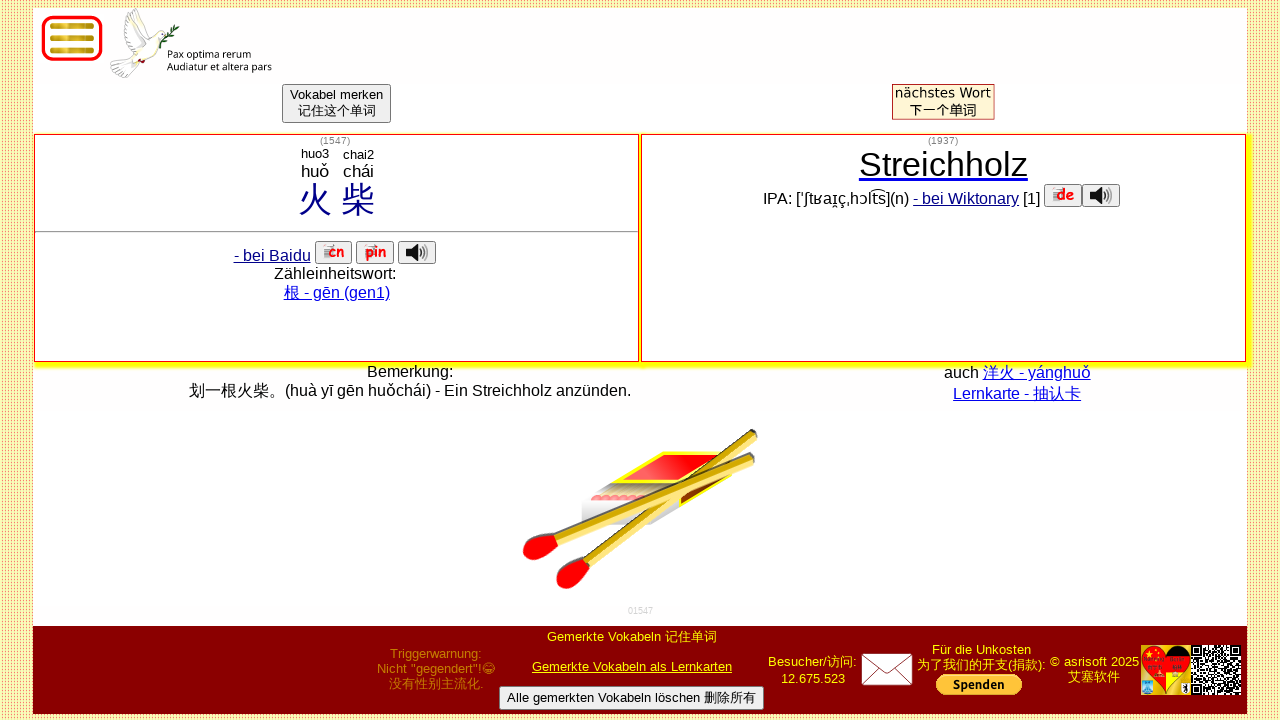

--- FILE ---
content_type: text/html; charset=UTF-8
request_url: http://xeniaonline.de/template/ansicht.php?id=1547
body_size: 3883
content:

<!DOCTYPE html PUBLIC "-//W3C//DTD XHTML 1.0 Transitional//EN" "https://www.w3.org/TR/xhtml1/DTD/xhtml1-transitional.dtd">
<html lang="de" xmlns="https://www.w3.org/1999/xhtml">

<head>
<meta name="viewport" content="width=device-width,initial-scale=1.0,minimum-scale=1.0" />
<meta content="text/html; charset=utf-8" http-equiv="Content-Type" />
<meta name="description" content="Chinesisch-Deutsch audiovisuelles Bilderlexikon 中文-德语 视听图片词典" />
<meta name="author" content="Peter-Andreas Asriël - 彼得-安德烈亚斯 艾塞列" />
<meta name="copyright" content="asrisoft - 艾塞软件" />
<link rel="alternate" type="application/rss+xml" title="Chinesisch-Deutsch audiovisuelles Bilderlexikon 中文-德语 视听图片词典 Feed" href="https://zhongwen.asriel.de/templates/rss/" />
<link rel="apple-touch-icon" sizes="57x57" href="https://zhongwen.asriel.de/apple-icon-57x57.png">
<link rel="apple-touch-icon" sizes="60x60" href="https://zhongwen.asriel.de/apple-icon-60x60.png">
<link rel="apple-touch-icon" sizes="72x72" href="https://zhongwen.asriel.de/apple-icon-72x72.png">
<link rel="apple-touch-icon" sizes="76x76" href="https://zhongwen.asriel.de/apple-icon-76x76.png">
<link rel="apple-touch-icon" sizes="114x114" href="https://zhongwen.asriel.de/apple-icon-114x114.png">
<link rel="apple-touch-icon" sizes="120x120" href="https://zhongwen.asriel.de/apple-icon-120x120.png">
<link rel="apple-touch-icon" sizes="144x144" href="https://zhongwen.asriel.de/apple-icon-144x144.png">
<link rel="apple-touch-icon" sizes="152x152" href="https://zhongwen.asriel.de/apple-icon-152x152.png">
<link rel="apple-touch-icon" sizes="180x180" href="https://zhongwen.asriel.de/apple-icon-180x180.png">
<link rel="icon" type="image/png" sizes="192x192"  href="https://zhongwen.asriel.de/android-icon-192x192.png">
<link rel="icon" type="image/png" sizes="32x32" href="https://zhongwen.asriel.de/favicon-32x32.png">
<link rel="icon" type="image/png" sizes="96x96" href="https://zhongwen.asriel.de/favicon-96x96.png">
<link rel="icon" type="image/png" sizes="16x16" href="https://zhongwen.asriel.de/favicon-16x16.png">
<link rel="manifest" href="https://zhongwen.asriel.de/manifest.json">
<meta name="msapplication-TileColor" content="#ffffff">
<meta name="msapplication-TileImage" content="https://zhongwen.asriel.de/ms-icon-144x144.png">
<meta name="theme-color" content="#ffffff">
<meta name="keywords" content="火柴 - Streichholz" />
<link rel="stylesheet" type="text/css" href="../css/ansicht.css" media="screen" />
<link rel="stylesheet" type="text/css" href="../css/menu_footer.css" media="screen" />
<script language="javascript" type="text/javascript" src="../js/menu.js"></script>
<script language="javascript" type="text/javascript" src="../js/ansicht.js"></script>
<title>火柴 - Streichholz</title>
</head>






<body onload="init()">

<div class="Rahmen">

	<header class="yi">
				<div class="dropdown">
		
			<a href="ansicht.php?id=2784" target="_blank">
				<img src="../images/template/Taube.svg" alt="" onmouseover="src='../images/template/Taube_text.svg'" onmouseout="src='../images/template/Taube.svg'" />
			</a>				
			<img class="dropbtn" onclick="myFunction()" src="../images/template/menu.svg" align="left" />
			<div id="myDropdown" class="dropdown-content">
				<a href="../index.php" target="_self" title="home - 主页">home - 主页</a>
<a href="suche.php" target="_blank" title="Vokabelsuche - 词汇搜索">Vokabelsuche - 词汇搜索</a>
<a href="zahl.php" target="_blank" title="Zahlen - 数目">Zahlen - 数目</a>
<a href="trainer.php" target="_blank" title="Quiz - 测验">Quiz - 测验</a>
<a href="phrasen.php" target="_blank" title="Phrasen - 词组">Phrasen - 词组</a>
<a href="Lernkarten.php" target="_blank" title="Lernkarten - 抽认卡">Lernkarten - 抽认卡</a>
<a href="Lehrtexte.php" target="_self" title="Lehrtexte - 课文">Lehrtexte - 课文</a>
<a href="Mathe.php" target="_blank" title="Mathematik - 数学">Mathematik - 数学</a>
<a href="HSK.php" target="_blank" title="HSK - 语​水平​考试">HSK - 语​水平​考试</a>
<a href="ZEW.php" target="_blank" title="Zähleinheitsworte - 量词">Zähleinheitsworte - 量词</a>
<a href="uhrzeit.php" target="_blank" title="Uhrzeit 时间">Uhrzeit 时间</a>
<a href="tierstimmen.php" target="_blank" title="Tierstimmen - 动物叫声">Tierstimmen - 动物叫声</a>
<a href="../uebungsblaetter/uebungsblatt_toene.php" target="_blank" title="Töne - 声调">Töne - 声调</a>
<a href="antagon.php" target="_blank" title="Gegenwörter-反义词">Gegenwörter-反义词</a>
<a href="Partikel.php" target="_blank" title="Partikel - 助词">Partikel - 助词</a>
<a href="Zahlenkuerzel.php" target="_blank" title="Zahlenkürzel - 数字暗号大全">Zahlenkürzel - 数字暗号大全</a>
<script language="javascript" type="text/javascript">
var Fenster="umfrage.php";
</script>
<a style="color:red;" href="" onclick="FensterOeffnen(Fenster)"  target="_self" title="Umfrage - 在线调查">Umfrage - 在线调查</a>
			</div>
		</div>	</header>
	
	<header class="er">
		<div><button id="merken">Vokabel merken<br />记住这个单词</button></div>
<div><a class="link" href="ansicht.php?id=3264" title="nächstes Wort 下一个单词"><img class="img_wort" src="../images/ansicht/wort.svg" title="nächstes Wort 下一个单词" alt="nächstes Wort 下一个单词" /></a></div>
	</header>
	
	<article>
		<div class="item">
			<span class="VocNr">
<a class="VocNr" href="" onclick="Copytext('https://zhongwen.asriel.de/gocard.php?id=1547')" title="URL kopieren 复制">
(<span id="lesenVocNrZ">1547</span>)
</a>
</span><br />
<span class="Voc"><ruby style="ruby-position: under;ruby-align: center;"><ruby style="ruby-position: over;ruby-align: center;"><a class="simple" href="https://www.strokeorder.com/chinese/火" title="火 - Strichreihenfolge - 笔画顺序" target="_blank">火</a><rt>huǒ</rt> </ruby><rt><small>huo3</small></rt> </ruby>
<ruby style="ruby-position: under;ruby-align: center;"><ruby style="ruby-position: over;ruby-align: center;"><a class="simple" href="https://www.strokeorder.com/chinese/柴" title="柴 - Strichreihenfolge - 笔画顺序" target="_blank">柴</a><rt>chái</rt> </ruby><rt><small>chai2</small></rt> </ruby>

</span><hr />
<span class="VocLink"><a href="https://baike.baidu.com/item/火柴" target="_blank" title=""> - bei Baidu</a></span>
<button id="sound" onclick="Copytext('火柴')"><img class="sound" src="../images/template/Copytext_cn.svg" width="2%" title="火柴 kopieren 复制" /></button>
<button id="sound" onclick="Copytext('huǒ chái ')"><img class="sound" src="../images/template/Copytext_pin.svg" width="2%" title="huǒ chái  kopieren - 复制" /></button>
<script type="text/jscript">var Sound_cn = new Audio('../audio/cn/01547.mp3');</script>
<button onclick="Sound_cn.play()"><img class="sound" src="../images/template/Speaker_Icon.svg" width="2%" title="Vorlesen - 诵读" /></button>
<br /><span class="zaehlwort">Zähleinheitswort: <br /><a href="ansicht.php?id=1549" title="根" target="_blank"> 根 - g&#275;n (gen1)</a></span>

		
		</div>
		<div class="item">
			<span class="VocNr">(1937)</span><br /> <a href="suche.php?de_simp=Streichholz" target="_blank" title="Suche nach -Streichholz-"><span class="Voc">Streichholz</a></span><span class="phon"><br />IPA: [ˈʃtʁaɪ̯çˌhɔlt͡s](n)</span> <span class="VocLink"><a href="https://de.wiktionary.org/wiki/Streichholz" target="_blank" title=""> - bei Wiktonary</a> [1]</span>
<button id="sound" onclick="Copytext('Streichholz')"><img class="sound" src="../images/template/Copytext_de.svg" width="2%" title="Deutsch kopieren - 德文复制" /></button><script type="text/jscript">var Sound_de1 = new Audio('../audio/de/01937.ogg');</script><button onclick="Sound_de1.play()"><img class="sound" src="../images/template/Speaker_Icon.svg" width="2%" title="Vorlesen - 诵读" /></button>&nbsp;		</div>
	</article>
	
	<section>
		<span class="vbermerkung">Bemerkung: <br />划一根火柴。(huà yī gēn huǒchái) - Ein Streichholz anzünden. </span><br />
<span class="zaehlwort">auch <a href="ansicht.php?id=1548" target="_blank">洋火 - yánghuǒ</a>
<br /><a href="lernkarten.php?vID=1547" target="_blank" title="Lernkarte - 抽认卡">Lernkarte - 抽认卡</a>	
		
	</section>
	
	<section class="img">
		<div class="Bild">
			
			  <style>
			  img.pic {
			  width:19vmax;
			  padding-bottom:0.5vmax;
			  }
			  </style>
			  <img class="pic" src="../images/bilder/01547.svg" />			
		</div>
		<span style="color: lightgrey;font-size: xx-small;" onclick="Copytext('01547')">01547</span>	</section>

	<footer>
		<div class="blink_me">Triggerwarnung:<br />Nicht "gegendert"!😂<br />没有性别主流化.</div>
<div>	
									Gemerkte Vokabeln 记住单词
									<ul id="eintraege">
									</ul>
									<p>
										<a href="lernkarten.php" target="_blank">
											Gemerkte Vokabeln als Lernkarten
										</a>
									</p>
									<button id="loeschen">Alle gemerkten Vokabeln löschen 删除所有</button>
								</div>
<div>Besucher/访问:<br />12.675.523</div><div>
									<a href="kontakt/kontakt.php?tr=1" title="Kontakt" target="_blank">
										<img class="post" src="../images/kontakt/post.svg" title="Kontakt-联系人窗体" alt="Kontakt" />
									</a>
								</div>
<div>
									Für die Unkosten<br />为了我们的开支(捐款):<br />
									<form action="https://www.paypal.com/cgi-bin/webscr" method="post" target="_top">
										<input type="hidden" name="cmd" value="_s-xclick" />
										<input type="hidden" name="hosted_button_id" value="YYLE3FWVBXRZ4" />
										<input type="image" src="https://www.paypalobjects.com/de_DE/DE/i/btn/btn_donate_SM.gif" border="0" name="submit" alt="Jetzt einfach, schnell und sicher online bezahlen – mit PayPal." />
										<img alt="" border="0" src="https://www.paypalobjects.com/de_DE/i/scr/pixel.gif" width="1" height="1" />
									</form>
								</div>
<div>&copy; asrisoft 2025<br />艾塞软件</div>
<a href="Wo_xihuan_bolin_he_nanning.php" target="_blank" title="Berlin♥️南宁市">
								<img class="f_icon" style="width:50px; min-width:50px; height: auto;" src="../images/index/Icon.svg" title="Berlin♥️南宁市" alt="Berlin♥️南宁市" />
								</a><a href="QR_code.php" target="_blank" title="QR-Code 二维码">
								<img class="f_icon"  style="width:50px; min-width:50px; height: auto;" src="../images/index/QR-Symbol.svg" title="QR-Code 二维码" alt="QR-Code 二维码" />
								</a>	
	
	
	
		</footer>

</div>

</body>

</html>

--- FILE ---
content_type: text/css
request_url: http://xeniaonline.de/css/ansicht.css
body_size: 2531
content:
body {
	background-image: url('../images/template/bg.png');
	font-size:100%;
	font-family: Tahoma, Helvetica, Arial, "Microsoft Yahei","微软雅黑", STXihei, "华文细黑", sans-serif;
	text-align:center;
}

* {
	box-sizing:border-box;
}

div.Rahmen {
	display:flex;
	flex-direction:column;
	flex-wrap: nowrap;
	margin: 0 auto;
	width:96%;
	min-height:98vh;
	background-color:#FFFEFE;
	margin:0 auto;
	padding:0px;
}

header.yi {
	min-width:500px;
	flex-grow: 1; 
	text-align:left;
	margin:0px;
}

header.er {
	min-width:500px;
	flex-grow: 1; 
	display:flex;
	flex-direction:row;
	flex-wrap: wrap;
	justify-content: space-evenly;
	text-align:center;
	margin-bottom:0.3%;
}

header.er div {
	min-width:480px; 
	flex-grow: 2;
	background-color:white
}

img.img_wort {
	width:8vmax;	
}

section {
	flex-grow: 1;
	min-width:500px;
	min-height:5vh;
	display:flex;
	flex-direction:row;
	flex-wrap: wrap;
	justify-content: space-evenly; 
	margin:0px;
}
section.img {
	flex-grow: 3;
	min-width:500px;
	min-height:5vh;
	display:flex;
	flex-direction:row;
	flex-wrap: wrap;
	justify-content: space-evenly; 
	margin:0px;
}

article {
	flex-grow: 9;
	min-width:500px;
	min-height:5vh;
	display:flex;
	flex-direction:row;
	flex-wrap: wrap;
	justify-content: space-evenly; 
	margin:0px;
}


div.item {
	min-width:480px;
	max-width:50%;
	flex-grow: 2;
	background-color:white;
	margin:1px;
	border:thin red solid;
	box-shadow: 3px 3px 3px 3px yellow;
	hyphens: auto;
}

div.item span.VocNr {
	font-size:60%;
	color:gray;
}

div.item a.VocNr {
	color:gray;
	text-decoration:none;
}

div.item span.Voc {
	font-size:210%;
	color:black;
}

div.item span.Voc a {
	color:darkblue;
	text-decoration:none;
}

div.item span.Voc span {
	white-space:nowrap;
}

div.item span.VocLink {
	font-size:100%;
}

div.item span.VocLink a {
	color:darkblue;
}

div.item span.phon {
	font-size:100%;
}

div.item img.sound {
	width:2.7vmax;
	max-width:1.7vmax;
	max-height:1.7vmax;
}

div.Bild {
	min-width:100%; 
	background-color:white;
	padding:0.5%;
	margin:0px;
	display: flex;
	align-items: center;
	justify-content: center;
}

	
footer {
	background-color:darkred;
	color:yellow;
	display: flex;	
	flex-direction:row;
	justify-content: flex-end;
	align-items:center;
	flex-wrap: wrap;
	flex-grow: 1;
	font-size:80%;
	min-width:500px;
	flex-direction:row;
	margin:0px;
	padding-right:0.5%;
}



--- FILE ---
content_type: image/svg+xml
request_url: http://xeniaonline.de/images/template/Taube.svg
body_size: 52406
content:
<?xml version="1.0" encoding="UTF-8" standalone="no"?>
<!-- Created with Inkscape (http://www.inkscape.org/) -->

<svg
   width="42.962738mm"
   height="18.521763mm"
   viewBox="0 0 42.962738 18.521763"
   version="1.1"
   id="svg3289"
   inkscape:version="1.2.2 (732a01da63, 2022-12-09)"
   sodipodi:docname="Taube.svg"
   xmlns:inkscape="http://www.inkscape.org/namespaces/inkscape"
   xmlns:sodipodi="http://sodipodi.sourceforge.net/DTD/sodipodi-0.dtd"
   xmlns="http://www.w3.org/2000/svg"
   xmlns:svg="http://www.w3.org/2000/svg">
  <sodipodi:namedview
     id="namedview3291"
     pagecolor="#ffffff"
     bordercolor="#666666"
     borderopacity="1.0"
     inkscape:showpageshadow="2"
     inkscape:pageopacity="0.0"
     inkscape:pagecheckerboard="0"
     inkscape:deskcolor="#d1d1d1"
     inkscape:document-units="mm"
     showgrid="false"
     inkscape:zoom="0.8409652"
     inkscape:cx="-117.72187"
     inkscape:cy="60.644602"
     inkscape:window-width="1920"
     inkscape:window-height="1017"
     inkscape:window-x="-8"
     inkscape:window-y="-8"
     inkscape:window-maximized="1"
     inkscape:current-layer="layer1" />
  <defs
     id="defs3286">
    <filter
       inkscape:collect="always"
       id="filter3992"
       style="color-interpolation-filters:sRGB"
       x="-0.09242611"
       y="-0.051835877"
       width="1.1848522"
       height="1.1036718">
      <feGaussianBlur
         inkscape:collect="always"
         stdDeviation="5.6926871"
         id="feGaussianBlur3994" />
    </filter>
    <filter
       inkscape:collect="always"
       id="filter4245"
       x="-0.054907422"
       width="1.1098148"
       y="-0.14534632"
       height="1.2906926"
       style="color-interpolation-filters:sRGB">
      <feGaussianBlur
         inkscape:collect="always"
         stdDeviation="4.6270438"
         id="feGaussianBlur4247" />
    </filter>
    <filter
       inkscape:collect="always"
       id="filter4191"
       x="-0.2859508"
       width="1.5719016"
       y="-0.16912968"
       height="1.3382594"
       style="color-interpolation-filters:sRGB">
      <feGaussianBlur
         inkscape:collect="always"
         stdDeviation="2.7009721"
         id="feGaussianBlur4193" />
    </filter>
    <filter
       inkscape:collect="always"
       id="filter4187"
       x="-0.32367017"
       width="1.6473403"
       y="-0.19143912"
       height="1.3828782"
       style="color-interpolation-filters:sRGB">
      <feGaussianBlur
         inkscape:collect="always"
         stdDeviation="3.0572495"
         id="feGaussianBlur4189" />
    </filter>
    <filter
       inkscape:collect="always"
       id="filter4195"
       x="-0.10807862"
       width="1.2161572"
       y="-0.13809977"
       height="1.2761995"
       style="color-interpolation-filters:sRGB">
      <feGaussianBlur
         inkscape:collect="always"
         stdDeviation="1.83258"
         id="feGaussianBlur4197" />
    </filter>
    <filter
       inkscape:collect="always"
       id="filter4211"
       x="-0.12447282"
       width="1.2489456"
       y="-0.2216114"
       height="1.4432228"
       style="color-interpolation-filters:sRGB">
      <feGaussianBlur
         inkscape:collect="always"
         stdDeviation="1.5999426"
         id="feGaussianBlur4213" />
    </filter>
    <filter
       inkscape:collect="always"
       id="filter4129"
       x="-0.14981534"
       width="1.2996307"
       y="-0.11236164"
       height="1.2247233"
       style="color-interpolation-filters:sRGB">
      <feGaussianBlur
         inkscape:collect="always"
         stdDeviation="1.4442698"
         id="feGaussianBlur4131" />
    </filter>
    <filter
       inkscape:collect="always"
       id="filter4199"
       x="-0.17661872"
       width="1.3532374"
       y="-0.16893948"
       height="1.337879"
       style="color-interpolation-filters:sRGB">
      <feGaussianBlur
         inkscape:collect="always"
         stdDeviation="1.1351065"
         id="feGaussianBlur4201" />
    </filter>
    <filter
       inkscape:collect="always"
       id="filter4203"
       x="-0.12931869"
       width="1.2586374"
       y="-0.33100018"
       height="1.6620004"
       style="color-interpolation-filters:sRGB">
      <feGaussianBlur
         inkscape:collect="always"
         stdDeviation="0.967975"
         id="feGaussianBlur4205" />
    </filter>
    <filter
       inkscape:collect="always"
       id="filter4183"
       x="-0.74646653"
       width="2.4929331"
       y="-0.28244662"
       height="1.5648932"
       style="color-interpolation-filters:sRGB">
      <feGaussianBlur
         inkscape:collect="always"
         stdDeviation="2.0352815"
         id="feGaussianBlur4185" />
    </filter>
    <filter
       inkscape:collect="always"
       id="filter4314"
       x="-0.23763765"
       width="1.4752753"
       y="-0.083872383"
       height="1.1677448"
       style="color-interpolation-filters:sRGB">
      <feGaussianBlur
         inkscape:collect="always"
         stdDeviation="0.83305859"
         id="feGaussianBlur4316" />
    </filter>
    <filter
       inkscape:collect="always"
       id="filter4314-8"
       x="-0.23763765"
       width="1.4752753"
       y="-0.083872383"
       height="1.1677448"
       style="color-interpolation-filters:sRGB">
      <feGaussianBlur
         inkscape:collect="always"
         stdDeviation="0.83305859"
         id="feGaussianBlur4316-8" />
    </filter>
    <filter
       inkscape:collect="always"
       id="filter4366"
       height="1.3838386"
       style="color-interpolation-filters:sRGB"
       x="-0.54148123"
       y="-0.19191931"
       width="2.0829625">
      <feGaussianBlur
         inkscape:collect="always"
         stdDeviation="1.4763937"
         id="feGaussianBlur4368" />
    </filter>
    <filter
       inkscape:collect="always"
       id="filter4386"
       style="color-interpolation-filters:sRGB"
       x="-0.073905563"
       y="-0.26034886"
       width="1.1478111"
       height="1.5206977">
      <feGaussianBlur
         inkscape:collect="always"
         stdDeviation="1.1154875"
         id="feGaussianBlur4388" />
    </filter>
    <filter
       inkscape:collect="always"
       id="filter4408"
       style="color-interpolation-filters:sRGB"
       x="-0.10255616"
       y="-0.1567361"
       width="1.2051123"
       height="1.3134722">
      <feGaussianBlur
         inkscape:collect="always"
         stdDeviation="0.80891173"
         id="feGaussianBlur4410" />
    </filter>
    <filter
       inkscape:collect="always"
       id="filter4414"
       style="color-interpolation-filters:sRGB"
       x="-0.092250995"
       y="-0.10319594"
       width="1.184502"
       height="1.2063919">
      <feGaussianBlur
         inkscape:collect="always"
         stdDeviation="0.59288559"
         id="feGaussianBlur4416" />
    </filter>
  </defs>
  <g
     inkscape:groupmode="layer"
     id="layer3"
     inkscape:label="Übersetzungen"
     sodipodi:insensitive="true"
     style="display:none">
    <text
       xml:space="preserve"
       style="font-size:1.69209px;line-height:1.25;font-family:sans-serif;-inkscape-font-specification:'sans-serif, Normal';text-align:center;text-anchor:middle;stroke-width:0.0793168"
       x="21.420078"
       y="3.7230198"
       id="text784"><tspan
         sodipodi:role="line"
         id="tspan782"
         style="text-align:center;text-anchor:middle;stroke-width:0.0793168"
         x="21.420078"
         y="3.7230198">Pax optima rerum</tspan><tspan
         sodipodi:role="line"
         style="text-align:center;text-anchor:middle;stroke-width:0.0793168"
         x="21.420078"
         y="5.9641929"
         id="tspan788">和平是最好的事情</tspan><tspan
         sodipodi:role="line"
         style="text-align:center;text-anchor:middle;stroke-width:0.0793168"
         x="21.420078"
         y="8.0793056"
         id="tspan786">Frieden ist das beste aller Dinge</tspan></text>
    <text
       xml:space="preserve"
       style="font-size:1.69209px;line-height:1.25;font-family:sans-serif;-inkscape-font-specification:'sans-serif, Normal';text-align:center;text-anchor:middle;stroke-width:0.0793168"
       x="22.196323"
       y="10.725666"
       id="text792"><tspan
         sodipodi:role="line"
         id="tspan790"
         style="text-align:center;text-anchor:middle;stroke-width:0.0793168"
         x="22.196323"
         y="10.725666">Audiatur et altera pars</tspan><tspan
         sodipodi:role="line"
         style="text-align:center;text-anchor:middle;stroke-width:0.0793168"
         x="22.196323"
         y="12.966839"
         id="tspan794">你也总是必须听到对方的声音</tspan><tspan
         sodipodi:role="line"
         style="text-align:center;text-anchor:middle;stroke-width:0.0793168"
         x="22.196323"
         y="15.120414"
         id="tspan796">Man höre auch die andere Seite</tspan></text>
  </g>
  <g
     inkscape:groupmode="layer"
     id="layer2"
     inkscape:label="Text"
     style="display:none"
     sodipodi:insensitive="true">
    <text
       xml:space="preserve"
       style="font-size:2.64755px;line-height:1.25;font-family:sans-serif;-inkscape-font-specification:'sans-serif, Normal';text-align:start;text-anchor:start;stroke-width:0.124104"
       x="14.342008"
       y="13.463681"
       id="text304-4"><tspan
         sodipodi:role="line"
         id="tspan302-7"
         style="text-align:start;text-anchor:start;stroke-width:0.124104"
         x="14.342008"
         y="13.463681">Pax optima rerum</tspan><tspan
         sodipodi:role="line"
         style="text-align:start;text-anchor:start;stroke-width:0.124104"
         x="14.342008"
         y="16.773119"
         id="tspan356-5">Audiatur et altera pars</tspan></text>
  </g>
  <g
     inkscape:label="Ebene 1"
     inkscape:groupmode="layer"
     id="layer1"
     transform="translate(47.287674,-93.479872)"
     style="display:inline">
    <g
       id="g2062"
       transform="matrix(0.08329434,0,0,0.08574389,-43.34884,85.464504)">
      <path
         inkscape:connector-curvature="0"
         sodipodi:nodetypes="cssssssscsccscscscscscscscscscscsssscscscscscscssscsssc"
         id="path1942-5"
         d="m 129.77619,178.7557 c 0.34687,-7.93001 -2.73037,-5.77973 -3.24507,-8.5198 -1.01818,-5.42036 -6.52484,-7.44953 -13.38315,-6.53913 -6.89088,0.9147 -13.64006,13.34145 -28.235413,21.11451 -2.247794,1.19713 -6.028772,4.42775 -10.453934,-4.4221 C 69.390056,170.25268 64.201286,156.45672 62.994754,151.22817 61.788069,145.99962 49.634251,132.28356 44.49363,114.62833 41.413282,104.04877 36.733946,96.879668 35.558442,94.866109 c -1.775336,-3.041118 -3.601667,0.955498 -3.935047,9.707321 -4.4875,-9.894771 -4.783212,-5.939614 -5.772277,-2.96187 -0.763334,2.29808 -2.142416,3.7492 -0.863979,10.90524 -5.429326,-15.999862 -8.135569,2.63019 -7.380988,5.49791 -2.920207,-8.6975 -7.179707,-15.91911 -7.8974555,-8.06625 -0.4390046,4.80274 -2.7198558,5.6732 5.6257795,22.5776 C 9.3644117,119.53008 4.7359153,109.68874 3.7712921,125.08542 3.3290305,132.14538 5.9871193,133.23728 11.30204,139.91973 5.7213294,133.47268 1.0132517,125.405 1.2575811,136.54802 c 0.1852322,8.44823 1.0055225,6.93787 7.1389557,12.36752 -5.3291052,-4.22305 -8.20922434,-7.28995 -8.7476673,0 -0.56071293,7.58994 1.4076971,8.24502 5.8317791,12.16644 -3.217545,-3.21757 -6.6362818,-5.3291 -7.2394735,0.10051 -0.8889392,7.99972 2.11153104,7.13899 8.2449907,10.55764 -7.36752129,-3.99459 -8.7831612,-4.60452 -7.7422956,4.52471 0.72677862,6.37497 2.13662412,5.80671 9.7533114,9.95436 -6.560849,-2.58914 -10.9589039,-7.36302 -6.9379411,3.61976 3.8968415,10.64395 6.9630263,7.99365 16.5906025,11.26149 -8.7729006,-1.86017 -17.14996074,-6.5025 -11.8648399,3.82086 3.2298322,6.30852 5.8822249,5.37937 18.5011219,7.44062 -7.893135,-0.75411 -19.9589893,-5.32909 -9.04947,6.43514 1.96528,2.11924 3.820885,3.72031 17.897779,1.0055 -14.076894,3.01647 -15.482416,1.65709 -11.462662,6.73679 1.384337,1.74924 15.082387,1.10604 15.082387,1.10604 -17.134967,0.29932 -5.2202,4.63915 -9.049472,8.64718 -2.37784,2.48894 -8.099801,14.52018 -27.34928047,16.89225 -6.95170473,0.85663 -41.24447753,1.82779 -45.24708853,8.04391 -1.991328,3.09257 -4.147656,6.06694 -0.703837,8.14447 2.846279,1.71707 4.072229,1.98585 27.248787,-4.52471 -18.551319,5.55534 -29.019659,5.2206 -26.724504,13.33643 2.771264,9.79984 10.65372,3.55104 24.914629,-1.87384 -13.691708,6.43991 -24.491285,7.13769 -19.104313,13.57413 5.154387,6.15859 10.809028,-0.12561 23.126369,-6.53569 -12.116205,7.46576 -18.695257,9.98874 -13.27254,13.77522 6.1897,4.32204 16.085066,-4.02103 21.8191874,-8.04392 -15.0539444,10.76746 -16.6437604,11.05623 -10.3566484,14.47906 4.580178,2.49349 8.999148,-2.6897 14.6802072,-9.75326 -5.1782371,7.31494 -13.4477732,12.46559 -3.1170244,14.1774 5.96088511,0.98775 6.9630262,-1.33227 15.1829053,-10.75873 -8.47121472,9.87893 -7.7209807,10.80315 -4.3021249,11.76424 1.4626087,0.41118 1.7329626,0.16232 6.9163568,-6.1335 6.628164,-8.05062 22.924658,-23.3146 28.958137,-31.17019 5.630741,-7.33113 0.603319,-5.83185 8.647295,-12.06588 0,0 27.952623,-11.26149 35.192073,-14.68018 7.239619,-3.41866 12.669221,-3.82085 21.517527,-27.55041 8.84831,-23.72956 0.3501,-21.18484 13.87573,-33.58335 2.41322,-2.21209 9.66966,-5.05037 9.66966,-5.05037 z"
         style="fill:#ffffff;fill-opacity:1;fill-rule:evenodd;stroke:#000000;stroke-width:0.754118;stroke-linecap:butt;stroke-linejoin:miter;stroke-miterlimit:4;stroke-dasharray:none;stroke-opacity:1" />
      <path
         inkscape:connector-curvature="0"
         sodipodi:nodetypes="cccc"
         id="path6394-5"
         d="m 126.30704,177.62417 -0.51768,2.80726 c 1.81715,0.28587 5.1019,0.99963 6.5946,2.52426 -1.59969,-3.39844 -4.10733,-4.31591 -6.07692,-5.33152 z"
         style="fill:#ffed55;fill-opacity:1;fill-rule:evenodd;stroke:#000000;stroke-width:0.449262;stroke-linecap:round;stroke-linejoin:round;stroke-miterlimit:4;stroke-dasharray:none;stroke-opacity:1" />
      <ellipse
         id="path8165-1"
         style="fill:#000000;fill-opacity:1;stroke:#7243ff;stroke-width:0.954101;stroke-linejoin:miter;stroke-miterlimit:4;stroke-dasharray:none;stroke-opacity:1"
         cx="119.65515"
         cy="174.21268"
         rx="2.0595438"
         ry="1.8788067" />
      <g
         transform="matrix(0.28262011,0.00991865,-0.00991865,0.28262011,-43.623067,90.054872)"
         style="fill:#d20036;fill-opacity:1;stroke:#000000;stroke-width:2.79088;stroke-miterlimit:4;stroke-dasharray:none;stroke-opacity:1"
         id="g11711-7">
        <path
           inkscape:connector-curvature="0"
           style="fill:#ad0012;fill-opacity:1;fill-rule:evenodd;stroke:#000000;stroke-width:2.66698;stroke-miterlimit:4;stroke-dasharray:none;stroke-opacity:1"
           d="m 321.60562,583.9403 c 0,0 37.15034,9.49489 29.87417,-28.79203 -23.7028,-0.63227 -30.24806,29.48102 -29.87417,28.79203 z"
           id="path11707-1"
           sodipodi:nodetypes="ccc" />
        <path
           inkscape:connector-curvature="0"
           style="fill:#ad0012;fill-opacity:1;fill-rule:evenodd;stroke:#000000;stroke-width:2.97694;stroke-miterlimit:4;stroke-dasharray:none;stroke-opacity:1"
           d="m 349.91614,576.97254 c -0.39402,20.9611 48.51175,41.81171 49.09798,-11.44597 -16.04391,-1.94643 -23.67665,22.21325 -49.09798,11.44597 z"
           id="path11709-1"
           sodipodi:nodetypes="ccc" />
      </g>
      <g
         transform="matrix(0.28279412,0,0,0.28279412,-49.68487,95.171539)"
         style="fill:#000000;fill-opacity:0.117647;stroke:none"
         id="g25898-5">
        <path
           inkscape:connector-curvature="0"
           style="fill:#000000;fill-opacity:0.117647;fill-rule:evenodd;stroke:none;filter:url(#filter3992)"
           d="m 273.23912,407.04678 c 0,0 91.94619,-0.64219 110.76088,-45.95474 5.75215,-13.85326 -38.58295,-58.00058 -52,-73 -38.90521,-43.49359 -56.08625,-105.57556 -95.30827,-144.61655 15,74 39.2024,118.85654 98.49358,201.84285 13.06378,18.28458 -48.94619,44.72844 -61.94619,61.72844 z"
           id="path14376-2"
           transform="matrix(1.0666667,0,0,1.0666667,4.4951915,0.08157552)"
           sodipodi:nodetypes="csscsc" />
        <path
           inkscape:connector-curvature="0"
           style="fill:#000000;fill-opacity:0.117647;fill-rule:evenodd;stroke:none;filter:url(#filter4245)"
           d="m 101.56449,592.54037 c 0,0 122.43551,-48.44833 140.43551,-58.44833 1,13 -1.33193,17.9499 2,22 2.70476,3.28774 53.40307,2.95474 57.81469,-16.40734 4.68635,-20.56789 8.08197,56.1315 -75.08625,70.81041 5,-10 2.27156,-50.40307 2.27156,-50.40307 0,0 -120.43551,28.44833 -127.43551,32.44833 z"
           id="path17036-7"
           transform="matrix(1.0666667,0,0,1.0666667,4.4951915,0.08157552)"
           sodipodi:nodetypes="ccssccc" />
        <path
           inkscape:connector-curvature="0"
           style="fill:#000000;fill-opacity:0.117647;fill-rule:evenodd;stroke:none;stroke-width:1.06667"
           d="m 529.59492,481.61522 c -13.17655,7.47469 -23.7255,26.01541 -64.9,41.63333 -27.15526,10.30029 -58.15253,32.92782 -61.76666,35.6 1.68703,-1.00755 4.42906,-1.52839 7.93333,-1.83333 25.82504,-10.64384 52.72225,-21.8855 64.4,-27.4 19.10962,-9.024 34.6657,-12.1156 54.33333,-48 z"
           id="path23241-6" />
      </g>
      <path
         inkscape:connector-curvature="0"
         sodipodi:nodetypes="cccc"
         id="path6393-1"
         d="m 129.83852,175.5017 -3.0593,2.24344 c 1.54045,1.06351 3.92234,1.68689 5.61727,4.99995 -0.38558,-4.70322 -1.8734,-5.41265 -2.55797,-7.24339 z"
         style="fill:#ffed55;fill-opacity:1;fill-rule:evenodd;stroke:#000000;stroke-width:0.433073;stroke-linecap:round;stroke-linejoin:round;stroke-miterlimit:4;stroke-dasharray:none;stroke-opacity:1" />
      <path
         style="fill:none;stroke:#000000;stroke-width:0.887733;stroke-linecap:butt;stroke-miterlimit:4;stroke-dasharray:none;stroke-dashoffset:0;stroke-opacity:1"
         d="m 51.82874,181.62751 c 0,0 8.899591,8.80196 10.832359,13.03709 1.932919,4.23515 5.335174,10.14702 5.335174,10.14702 0,0 -5.68027,4.68147 -7.063152,6.48625 -1.382731,1.80478 -5.261888,3.12911 -5.261888,3.12911"
         id="path3996"
         inkscape:connector-curvature="0" />
      <path
         style="fill:none;stroke:#000000;stroke-width:0.887733;stroke-linecap:butt;stroke-miterlimit:4;stroke-dasharray:none;stroke-dashoffset:0;stroke-opacity:1"
         d="m 73.128383,189.42471 c 0,0 7.567179,-2.20709 10.404795,-3.7836 2.837794,-1.57649 2.837794,-1.57649 2.837794,-1.57649"
         id="path4000"
         inkscape:connector-curvature="0" />
      <path
         style="fill:#fff183;fill-opacity:1;stroke:none;filter:url(#filter4191)"
         d="m -1686.9641,-300.43688 c 0,0 3.2719,10.51672 6.7775,15.65822 3.5055,5.14151 8.4133,7.01115 10.283,10.51672 1.8696,3.50557 5.6089,12.15265 5.6089,12.15265 0,0 -4.2067,-7.94596 -7.946,-10.98413 -3.7393,-3.03816 -8.4134,-7.24484 -10.5167,-10.28301 -2.1033,-3.03816 -4.2067,-17.06045 -4.2067,-17.06045 z"
         id="path4002"
         inkscape:connector-curvature="0"
         transform="matrix(1.3491366,0,0,1.3491366,2287.9052,518.45258)" />
      <path
         inkscape:connector-curvature="0"
         sodipodi:nodetypes="cssc"
         id="path17033-4"
         d="m 79.583454,192.15216 c 0,0 -21.82755,-1.78988 -36.800927,-35.896 -5.429602,-12.36753 -4.033522,-8.79997 -11.462541,-16.89223 -4.565351,-4.9728 -11.730082,-14.60445 -13.833647,-23.2938"
         style="fill:none;stroke:#000000;stroke-width:0.887733;stroke-linecap:butt;stroke-linejoin:miter;stroke-miterlimit:4;stroke-dasharray:none;stroke-opacity:1" />
      <path
         style="fill:#fff183;fill-opacity:1;stroke:none;filter:url(#filter4187)"
         d="m 264.20326,7.3637578 c 0,0 3.27187,10.5167152 6.77744,15.6582202 3.50557,5.141505 8.41337,7.011144 10.28301,10.516716 1.86964,3.505571 5.60892,12.152648 5.60892,12.152648 0,0 -4.20669,-7.945962 -7.94597,-10.984125 -3.73927,-3.038162 -8.41337,-7.244848 -10.51671,-10.28301 -2.10335,-3.038162 -4.20669,-17.0604492 -4.20669,-17.0604492 z"
         id="path4002-4"
         inkscape:connector-curvature="0"
         transform="matrix(1.3353542,0.19235114,-0.19235114,1.3353542,-313.35731,44.877655)" />
      <path
         style="fill:#fff183;fill-opacity:1;stroke:none;filter:url(#filter4195)"
         d="m 283.2502,86.12227 c 0,0 -13.08747,9.348191 -15.42452,13.087468 -2.33705,3.739272 -4.99534,7.735512 -6.86498,9.605152 -1.86964,1.86964 -14.85539,8.90095 -17.89356,9.13466 -3.03816,0.2337 8.33708,-1.52072 11.14154,-5.02629 2.80445,-3.50557 8.7092,-7.40349 9.41031,-10.44166 0.70112,-3.038157 2.10335,-6.543729 3.73928,-7.478548 1.63593,-0.934819 15.89193,-8.880782 15.89193,-8.880782 z"
         id="path4107"
         inkscape:connector-curvature="0"
         transform="matrix(1.3528676,0.13707746,-0.27327743,1.5932581,-296.46586,38.837397)"
         sodipodi:nodetypes="cssssssc" />
      <path
         style="fill:#fff183;fill-opacity:1;stroke:none;filter:url(#filter4211)"
         d="m -1603.0641,-257.4352 c 0,0 -2.8044,-4.67409 -6.0763,-4.20668 -3.2719,0.46741 -6.31,0.93482 -8.1797,2.57075 -1.8696,1.63593 -5.8426,7.01114 -7.4785,8.41337 -1.6359,1.40223 -9.1145,6.31003 -9.1145,6.31003 0,0 7.0112,-3.50557 8.4134,-3.97298 1.4022,-0.46741 7.0111,-7.47855 8.4134,-8.64708 1.4022,-1.16852 2.337,-3.27186 4.2066,-3.27186 1.8697,0 4.4404,-0.70112 5.8427,0.2337 1.4022,0.93482 3.9729,2.57075 3.9729,2.57075 z"
         id="path4113"
         inkscape:connector-curvature="0"
         transform="matrix(1.3491366,0,0,1.3491366,2287.9052,518.45258)" />
      <path
         style="fill:#fff183;fill-opacity:1;stroke:none;filter:url(#filter4129)"
         d="m -1616.3852,-232.42878 c 0,0 -2.5708,10.75042 -4.6741,14.48969 -2.1034,3.73928 -3.7393,9.5819 -6.5438,11.21784 -2.8044,1.63593 -11.9189,5.1415 -11.9189,5.1415 0,0 8.8808,-4.44039 10.9841,-6.77744 2.1034,-2.33704 9.1145,-15.89193 9.3482,-17.52786 0.2337,-1.63593 2.8045,-6.54373 2.8045,-6.54373 z"
         id="path4123"
         inkscape:connector-curvature="0"
         transform="matrix(1.3491366,0,0,1.3491366,2287.9052,518.45258)" />
      <path
         style="fill:#fff183;fill-opacity:1;stroke:none;filter:url(#filter4199)"
         d="m -1676.6811,-190.59563 c 0,0 0.2337,1.16853 2.8045,0.23371 2.5707,-0.93482 9.8156,-4.9078 9.8156,-4.9078 l -1.8696,2.33705 c 0,0 1.4022,2.33704 2.8044,2.10334 1.4022,-0.23371 1.8696,-0.46741 1.8696,-0.46741 0,0 -1.6359,2.33705 -3.0381,2.33705 -1.4022,0 -2.3371,1.40223 -2.3371,1.40223 0,0 -2.337,4.9078 -3.9729,6.07632 -1.636,1.16852 -2.8045,2.33705 -2.8045,2.33705 0,0 3.973,-5.14151 3.973,-7.01115 0,-1.86963 -0.9348,-3.27186 -0.9348,-3.27186 0,0 -1.1686,-0.23371 -2.8045,0 -1.6359,0.2337 -3.5056,-1.16853 -3.5056,-1.16853 z"
         id="path4133"
         inkscape:connector-curvature="0"
         transform="matrix(1.3491366,0,0,1.3491366,2287.9052,518.45258)" />
      <path
         style="fill:#fff183;fill-opacity:1;stroke:none;filter:url(#filter4203)"
         d="m -1657.5173,-201.11234 c 0,0 -1.1685,1.40223 2.1034,2.33705 3.2718,0.93481 15.6582,-4.20669 15.6582,-4.20669 0,0 -10.7504,6.77744 -12.8538,7.01114 -2.1033,0.23371 -4.9078,-5.1415 -4.9078,-5.1415 z"
         id="path4143"
         inkscape:connector-curvature="0"
         transform="matrix(1.3491366,0,0,1.3491366,2287.9052,518.45258)" />
      <path
         style="fill:#fff183;fill-opacity:1;stroke:none;filter:url(#filter4183)"
         d="m 311.29477,79.578536 c 0,0 3.27187,-3.505572 4.6741,-6.543734 1.40223,-3.038162 1.63593,-10.75042 1.63593,-10.75042 0,0 -0.93482,4.440391 -2.10334,6.543734 -1.16853,2.103343 -4.44039,5.37521 -4.44039,5.37521 z"
         id="path4161"
         inkscape:connector-curvature="0"
         transform="matrix(1.1944156,-0.62732858,0.62732858,1.1944156,-315.28322,307.5685)" />
      <path
         style="fill:none;stroke:#000000;stroke-width:0.674568;stroke-miterlimit:4;stroke-dasharray:none;stroke-opacity:1"
         d="m 23.310962,251.85405 c 0,0 0.630597,2.5224 1.261173,5.9907 0.6306,3.46829 1.261171,6.62129 1.261171,6.62129 0,0 1.891895,-0.9459 3.783666,-0.9459 1.891771,0 11.666119,-5.0448 11.666119,-5.0448"
         id="path4215"
         inkscape:connector-curvature="0"
         sodipodi:nodetypes="cscsc" />
      <path
         style="fill:none;stroke:#000000;stroke-width:0.73528;stroke-linecap:butt;stroke-miterlimit:4;stroke-dasharray:none;stroke-dashoffset:0;stroke-opacity:1"
         d="m 125.0746,180.83647 c 0,0 1.72798,-1.10469 1.22824,-3.51369 -0.49971,-2.40902 -3.07845,-2.21635 -3.07845,-2.21635"
         id="path4249"
         inkscape:connector-curvature="0"
         sodipodi:nodetypes="csc"
         inkscape:transform-center-x="8.8466467" />
      <path
         style="fill:#006a00;fill-opacity:1;stroke:#000000;stroke-width:1.14002;stroke-linecap:butt;stroke-miterlimit:4;stroke-dasharray:none;stroke-dashoffset:0;stroke-opacity:1"
         d="m 114.4326,216.22518 c 0,0 0.94587,1.2612 -0.94587,1.5765 -1.8919,0.3153 -3.46837,-0.6306 -3.46837,-0.6306 0,0 0.94587,-12.61199 3.78367,-17.65677 7.93911,-15.45058 21.62071,-16.12171 27.43104,-22.70159 2.83764,-3.46829 12.2967,-12.92729 12.2967,-12.92729 0,0 5.67542,-6.93658 9.14364,-9.77428 3.46836,-2.8377 11.03554,-3.153 11.03554,-3.153 0,0 -4.96752,5.50881 -7.25189,6.93659 -2.52247,1.5765 -9.14377,4.4142 -9.14377,4.4142 0,0 -5.9907,5.0448 -8.19775,7.5672 -2.20706,2.52238 -5.67542,7.88249 -8.82835,10.40488 -15.67698,8.11735 -22.65727,13.48595 -25.53929,26.16987 0,3.153 -0.3153,9.77429 -0.3153,9.77429 z"
         id="path4253"
         inkscape:connector-curvature="0"
         sodipodi:nodetypes="csccccscscsccc" />
      <path
         style="fill:#006a00;fill-opacity:1;stroke:#000000;stroke-width:1.07391;stroke-linecap:butt;stroke-miterlimit:4;stroke-dasharray:none;stroke-dashoffset:0;stroke-opacity:1"
         d="m 147.84438,169.41411 c 0,0 -1.73472,-3.65071 -1.73472,-6.99718 0,-3.34647 2.16847,-9.73519 2.16847,-9.73519 0,0 1.95152,6.0845 1.95152,8.21407 0,2.12957 -1.3011,8.82252 -2.38527,8.5183 z"
         id="path4255"
         inkscape:connector-curvature="0" />
      <path
         style="fill:#006a00;fill-opacity:1;stroke:#000000;stroke-width:1.12653;stroke-linecap:butt;stroke-miterlimit:4;stroke-dasharray:none;stroke-dashoffset:0;stroke-opacity:1"
         d="m 153.98052,162.13505 c 0,0 -0.73677,-6.9236 1.22785,-11.25084 1.96448,-4.32725 3.19233,-6.05815 3.19233,-6.05815 0,0 0,4.03876 0,6.92359 0,2.88483 -4.42018,10.3854 -4.42018,10.3854 z"
         id="path4257"
         inkscape:connector-curvature="0" />
      <path
         style="fill:#006a00;fill-opacity:1;stroke:#000000;stroke-width:1.00511;stroke-linecap:butt;stroke-miterlimit:4;stroke-dasharray:none;stroke-dashoffset:0;stroke-opacity:1"
         d="m 140.28719,180.91161 c 0,0 3.46823,-4.09889 8.19776,-4.09889 4.72953,0 9.14363,1.2612 9.14363,1.2612 0,0 -2.83763,2.2071 -6.93658,3.153 -4.09881,0.9459 -10.40481,-0.31531 -10.40481,-0.31531 z"
         id="path4259"
         inkscape:connector-curvature="0"
         sodipodi:nodetypes="cscsc" />
      <path
         style="fill:#006a00;fill-opacity:1;stroke:#000000;stroke-width:1.00511;stroke-linecap:butt;stroke-miterlimit:4;stroke-dasharray:none;stroke-dashoffset:0;stroke-opacity:1"
         d="m 118.07137,197.62536 c 0,0 3.46836,-4.0989 8.19788,-4.0989 4.7294,0 9.14364,1.26119 9.14364,1.26119 0,0 -2.83764,2.20711 -6.93658,3.153 -4.09896,0.94591 -10.40494,-0.31529 -10.40494,-0.31529 z"
         id="path4259-9"
         inkscape:connector-curvature="0"
         sodipodi:nodetypes="cscsc" />
      <path
         style="fill:#006a00;fill-opacity:1;stroke:#000000;stroke-width:1.03479;stroke-linecap:butt;stroke-miterlimit:4;stroke-dasharray:none;stroke-dashoffset:0;stroke-opacity:1"
         d="m 136.97776,180.21862 c 0,0 -1.67509,-2.65727 -1.67509,-5.09311 0,-2.43584 2.09386,-7.08609 2.09386,-7.08609 0,0 1.88447,4.4288 1.88447,5.97888 0,1.55008 -1.25631,6.42175 -2.30324,6.20032 z"
         id="path4255-4"
         inkscape:connector-curvature="0" />
      <path
         style="fill:#c9c8c6;fill-opacity:1;stroke:none;filter:url(#filter4314)"
         d="m -1672.9418,-306.74691 c 0,0 2.5708,4.90781 3.2719,9.3482 0.7011,4.44039 5.1415,14.48969 5.1415,14.48969 0,0 -4.6741,-17.52786 -4.6741,-19.16379 0,-1.63593 -3.7393,-4.6741 -3.7393,-4.6741 z"
         id="path4304"
         inkscape:connector-curvature="0"
         sodipodi:nodetypes="cscsc"
         transform="matrix(1.3491366,0,0,1.3491366,2287.9052,518.45258)" />
      <path
         style="fill:#c9c8c6;fill-opacity:1;stroke:none;filter:url(#filter4314-8)"
         d="m -1678.7749,-302.64144 c 0,0 2.5708,4.9078 3.2719,9.34819 0.7011,4.44039 5.1415,14.4897 5.1415,14.4897 0,0 -4.6741,-17.52786 -4.6741,-19.1638 0,-1.63593 -3.7393,-4.67409 -3.7393,-4.67409 z"
         id="path4304-2"
         inkscape:connector-curvature="0"
         sodipodi:nodetypes="cscsc"
         transform="matrix(1.3491366,0,0,1.3491366,2287.9052,518.45258)" />
      <path
         style="fill:none;stroke:#000000;stroke-width:0.809482;stroke-miterlimit:4;stroke-dasharray:none;stroke-opacity:1"
         d="m 28.6711,233.25137 c 0,0 0.945872,2.5224 3.152917,3.78359 2.207194,1.2612 5.044837,2.20711 5.044837,2.20711 0,0 0,0.63059 1.891742,-1.26121 1.891898,-1.89179 1.891898,-4.72949 1.891898,-4.72949"
         id="path4342"
         inkscape:connector-curvature="0" />
      <path
         style="fill:#c9c8c6;fill-opacity:1;stroke:none;filter:url(#filter4366)"
         d="m -1610.7763,-245.28255 c 0,0 -1.8697,0 -3.2719,-0.70111 -1.4022,-0.70112 -0.4674,-2.80446 -0.4674,-2.80446 0,0 -2.8045,0.70112 -2.8045,1.86964 0,1.16852 1.1686,5.84262 2.1034,8.64708 0.9348,2.80445 0.2337,7.94596 0.2337,7.94596 0,0 1.4022,-8.17967 1.4022,-9.8156 0,-1.63593 2.8045,-5.14151 2.8045,-5.14151 z"
         id="path4344"
         inkscape:connector-curvature="0"
         transform="matrix(1.3491366,0,0,1.3491366,2287.9052,518.45258)" />
      <path
         style="fill:#c9c8c6;fill-opacity:1;stroke:none;filter:url(#filter4386)"
         d="m -1724.1231,-184.98671 c 0,0 13.3211,-2.80446 20.3323,-4.6741 7.0111,-1.86964 15.8919,-5.60891 15.8919,-5.60891 0,0 -17.5279,8.64707 -21.2671,9.34819 -3.7393,0.70111 -14.9571,0.93482 -14.9571,0.93482 z"
         id="path4372"
         inkscape:connector-curvature="0"
         transform="matrix(1.3491366,0,0,1.3491366,2287.9052,518.45258)" />
      <path
         style="fill:#c9c8c6;fill-opacity:1;stroke:none;filter:url(#filter4408)"
         d="m -1714.7749,-169.32849 c 0,0 7.9459,-4.6741 11.6852,-7.47855 3.7393,-2.80446 7.2448,-4.9078 7.2448,-4.9078 0,0 -9.3482,8.88078 -11.4515,10.0493 -2.1033,1.16852 -7.4785,2.33705 -7.4785,2.33705 z"
         id="path4390"
         inkscape:connector-curvature="0"
         transform="matrix(1.3491366,0,0,1.3491366,2287.9052,518.45258)" />
      <path
         style="fill:#c9c8c6;fill-opacity:1;stroke:none;filter:url(#filter4414)"
         d="m -1707.9975,-160.68142 c 0,0 1.1685,-0.2337 3.973,-2.33704 2.8044,-2.10335 11.4515,-11.45154 11.4515,-11.45154 0,0 -8.4134,11.68524 -9.8156,12.38636 -1.4022,0.70111 -5.6089,1.40222 -5.6089,1.40222 z"
         id="path4412"
         inkscape:connector-curvature="0"
         transform="matrix(1.3491366,0,0,1.3491366,2287.9052,518.45258)" />
      <path
         style="fill:#006a00;fill-opacity:1;stroke:#000000;stroke-width:1.03479;stroke-linecap:butt;stroke-miterlimit:4;stroke-dasharray:none;stroke-dashoffset:0;stroke-opacity:1"
         d="m 126.10143,185.03874 c 0,0 1.73457,-2.61887 3.9554,-3.61956 2.22081,-1.00068 7.32068,-1.00209 7.32068,-1.00209 0,0 -3.2637,3.53752 -4.67692,4.17432 -1.41322,0.63681 -6.37088,1.4928 -6.59916,0.44733 z"
         id="path4255-4-4"
         inkscape:connector-curvature="0" />
    </g>
    <g
       aria-label="Pax optima rerum
Audiatur et altera pars"
       id="text304"
       style="font-size:2.64755px;line-height:1.25;-inkscape-font-specification:'sans-serif, Normal';stroke-width:0.124104">
      <path
         d="m -31.390841,104.74506 q 0.370657,0 0.5401,0.14561 0.169443,0.14562 0.169443,0.41037 0,0.15621 -0.07148,0.29388 -0.06884,0.13502 -0.235632,0.21975 -0.164148,0.0847 -0.447436,0.0847 h -0.217099 v 0.73602 h -0.238279 v -1.89035 z m -0.02118,0.20386 h -0.240927 v 0.74661 h 0.190624 q 0.27005,0 0.402427,-0.0874 0.132378,-0.0874 0.132378,-0.29653 0,-0.18268 -0.11914,-0.2727 -0.116492,-0.09 -0.365362,-0.09 z"
         id="path598" />
      <path
         d="m -29.78378,105.19249 q 0.25946,0 0.383895,0.11385 0.124435,0.11384 0.124435,0.36271 v 0.96636 h -0.169443 l -0.04501,-0.20122 h -0.01059 q -0.09266,0.11649 -0.195919,0.17209 -0.103254,0.0556 -0.28064,0.0556 -0.193271,0 -0.320353,-0.1006 -0.127083,-0.10326 -0.127083,-0.32036 0,-0.2118 0.166796,-0.32565 0.166795,-0.11649 0.513624,-0.12708 l 0.240928,-0.008 v -0.0847 q 0,-0.17739 -0.07678,-0.24623 -0.07678,-0.0688 -0.2171,-0.0688 -0.111197,0 -0.211804,0.0344 -0.100606,0.0318 -0.187976,0.0741 l -0.07148,-0.17474 q 0.09266,-0.0503 0.219746,-0.0847 0.127083,-0.0371 0.264755,-0.0371 z m 0.277993,0.74926 -0.209156,0.008 q -0.264755,0.0106 -0.36801,0.0847 -0.100607,0.0741 -0.100607,0.20916 0,0.11914 0.07148,0.17474 0.07413,0.0556 0.187976,0.0556 0.177386,0 0.296526,-0.098 0.121787,-0.10061 0.121787,-0.30712 z"
         id="path600" />
      <path
         d="m -28.499716,105.90998 -0.489797,-0.69366 h 0.264755 l 0.365362,0.5348 0.362715,-0.5348 h 0.262107 l -0.489797,0.69366 0.516273,0.72543 h -0.264755 l -0.386543,-0.56658 -0.391837,0.56658 h -0.262108 z"
         id="path602" />
      <path
         d="m -25.513281,105.92322 q 0,0.35212 -0.180033,0.54539 -0.177386,0.19327 -0.481854,0.19327 -0.187976,0 -0.336239,-0.0847 -0.145615,-0.0874 -0.230337,-0.25152 -0.08472,-0.16679 -0.08472,-0.40242 0,-0.35213 0.174738,-0.54275 0.177386,-0.19063 0.484502,-0.19063 0.190623,0 0.338886,0.0874 0.148263,0.0847 0.230337,0.24887 0.08472,0.1615 0.08472,0.39714 z m -1.072257,0 q 0,0.25151 0.09796,0.39978 0.100607,0.14561 0.317706,0.14561 0.214452,0 0.315058,-0.14561 0.100607,-0.14827 0.100607,-0.39978 0,-0.25152 -0.100607,-0.39449 -0.100606,-0.14297 -0.317706,-0.14297 -0.217099,0 -0.315058,0.14297 -0.09796,0.14297 -0.09796,0.39449 z"
         id="path604" />
      <path
         d="m -24.470147,105.18984 q 0.262107,0 0.42096,0.18269 0.161501,0.18268 0.161501,0.55069 0,0.36271 -0.161501,0.55069 -0.158853,0.18797 -0.423608,0.18797 -0.164148,0 -0.272697,-0.0609 -0.105902,-0.0609 -0.166796,-0.14562 h -0.01589 q 0.0026,0.045 0.0079,0.11385 0.0079,0.0688 0.0079,0.11914 v 0.58246 h -0.232984 v -2.0545 h 0.190623 l 0.03177,0.19327 h 0.01059 q 0.06354,-0.0927 0.166796,-0.1562 0.103254,-0.0635 0.275345,-0.0635 z m -0.04236,0.19592 q -0.217099,0 -0.307116,0.12179 -0.09002,0.12179 -0.09266,0.37066 v 0.045 q 0,0.2621 0.08472,0.40507 0.08737,0.14032 0.320353,0.14032 0.127083,0 0.211804,-0.0688 0.08472,-0.0715 0.124435,-0.19591 0.04236,-0.12444 0.04236,-0.28329 0,-0.24358 -0.09531,-0.38919 -0.09266,-0.14562 -0.288583,-0.14562 z"
         id="path606" />
      <path
         d="m -23.043118,106.47126 q 0.05295,0 0.10855,-0.008 0.0556,-0.008 0.09002,-0.0212 v 0.17738 q -0.03706,0.0185 -0.105902,0.0291 -0.06884,0.0132 -0.132377,0.0132 -0.111197,0 -0.206509,-0.0371 -0.09266,-0.0397 -0.15091,-0.13503 -0.05825,-0.0953 -0.05825,-0.2674 v -0.82604 h -0.201213 v -0.11119 l 0.203861,-0.0927 0.09266,-0.30182 h 0.137673 v 0.32565 h 0.41037 v 0.18003 h -0.41037 v 0.82074 q 0,0.12973 0.06089,0.19327 0.06354,0.0609 0.1615,0.0609 z"
         id="path608" />
      <path
         d="m -22.442124,104.68416 q 0.05295,0 0.09266,0.0371 0.04236,0.0344 0.04236,0.11119 0,0.0768 -0.04236,0.11385 -0.03971,0.0344 -0.09266,0.0344 -0.05825,0 -0.09796,-0.0344 -0.03971,-0.0371 -0.03971,-0.11385 0,-0.0768 0.03971,-0.11119 0.03971,-0.0371 0.09796,-0.0371 z m 0.113845,0.53216 v 1.41909 h -0.232985 v -1.41909 z"
         id="path610" />
      <path
         d="m -20.321438,105.18984 q 0.240927,0 0.360067,0.12444 0.11914,0.12443 0.11914,0.39713 v 0.924 h -0.230337 V 105.722 q 0,-0.33624 -0.288583,-0.33624 -0.206509,0 -0.296526,0.11914 -0.08737,0.11914 -0.08737,0.34683 v 0.78368 h -0.230337 V 105.722 q 0,-0.33624 -0.29123,-0.33624 -0.214452,0 -0.296526,0.13238 -0.08207,0.13238 -0.08207,0.38125 v 0.73602 h -0.232984 v -1.41909 h 0.187976 l 0.03442,0.19327 h 0.01324 q 0.06619,-0.1112 0.177386,-0.16415 0.113844,-0.0556 0.240927,-0.0556 0.333591,0 0.434198,0.23828 h 0.01324 q 0.07148,-0.12178 0.193271,-0.18003 0.121787,-0.0583 0.262107,-0.0583 z"
         id="path612" />
      <path
         d="m -18.865286,105.19249 q 0.259459,0 0.383894,0.11385 0.124435,0.11384 0.124435,0.36271 v 0.96636 H -18.5264 l -0.04501,-0.20122 H -18.582 q -0.09266,0.11649 -0.195918,0.17209 -0.103255,0.0556 -0.280641,0.0556 -0.193271,0 -0.320353,-0.1006 -0.127083,-0.10326 -0.127083,-0.32036 0,-0.2118 0.166796,-0.32565 0.166796,-0.11649 0.513625,-0.12708 l 0.240927,-0.008 v -0.0847 q 0,-0.17739 -0.07678,-0.24623 -0.07678,-0.0688 -0.217099,-0.0688 -0.111197,0 -0.211804,0.0344 -0.100607,0.0318 -0.187976,0.0741 l -0.07148,-0.17474 q 0.09266,-0.0503 0.219747,-0.0847 0.127082,-0.0371 0.264755,-0.0371 z m 0.277992,0.74926 -0.209156,0.008 q -0.264755,0.0106 -0.36801,0.0847 -0.100607,0.0741 -0.100607,0.20916 0,0.11914 0.07148,0.17474 0.07413,0.0556 0.187976,0.0556 0.177386,0 0.296526,-0.098 0.121787,-0.10061 0.121787,-0.30712 z"
         id="path614" />
      <path
         d="m -16.56721,105.18984 q 0.03971,0 0.08472,0.005 0.04501,0.003 0.08207,0.0106 l -0.02912,0.21445 q -0.03442,-0.008 -0.07678,-0.0132 -0.04236,-0.005 -0.07678,-0.005 -0.108549,0 -0.203861,0.0609 -0.09531,0.0583 -0.153558,0.1668 -0.0556,0.1059 -0.0556,0.24887 v 0.7572 h -0.232984 v -1.41909 h 0.190624 l 0.02648,0.25946 h 0.01059 q 0.06619,-0.11649 0.174739,-0.20121 0.111197,-0.0847 0.25946,-0.0847 z"
         id="path616" />
      <path
         d="m -15.640569,105.18984 q 0.180034,0 0.312411,0.0794 0.132378,0.0794 0.201214,0.22504 0.07148,0.14297 0.07148,0.33624 v 0.14032 h -0.971651 q 0.0053,0.24093 0.121787,0.36801 0.11914,0.12444 0.330944,0.12444 0.135025,0 0.23828,-0.0238 0.105902,-0.0265 0.217099,-0.0741 v 0.20386 q -0.10855,0.0477 -0.214452,0.0688 -0.105902,0.0238 -0.251517,0.0238 -0.203862,0 -0.357419,-0.0821 -0.153558,-0.0821 -0.240928,-0.24358 -0.08472,-0.1615 -0.08472,-0.39978 0,-0.23298 0.07678,-0.39978 0.07943,-0.16679 0.219746,-0.25681 0.142968,-0.09 0.330944,-0.09 z m -0.0026,0.19063 q -0.166796,0 -0.264755,0.10855 -0.09531,0.1059 -0.113845,0.29652 h 0.722781 q -0.0026,-0.18003 -0.08472,-0.29123 -0.08207,-0.11384 -0.259461,-0.11384 z"
         id="path618" />
      <path
         d="m -14.033508,105.18984 q 0.03971,0 0.08472,0.005 0.04501,0.003 0.08207,0.0106 l -0.02912,0.21445 q -0.03442,-0.008 -0.07678,-0.0132 -0.04236,-0.005 -0.07678,-0.005 -0.108549,0 -0.203861,0.0609 -0.09531,0.0583 -0.153558,0.1668 -0.0556,0.1059 -0.0556,0.24887 v 0.7572 h -0.232984 v -1.41909 h 0.190624 l 0.02647,0.25946 h 0.01059 q 0.06619,-0.11649 0.174739,-0.20121 0.111197,-0.0847 0.259459,-0.0847 z"
         id="path620" />
      <path
         d="m -12.415855,105.21632 v 1.41909 h -0.190624 l -0.03442,-0.18798 h -0.01059 q -0.06884,0.1112 -0.190624,0.16415 -0.121787,0.0503 -0.25946,0.0503 -0.256812,0 -0.386542,-0.12179 -0.12973,-0.12443 -0.12973,-0.39448 v -0.92929 h 0.235632 v 0.9134 q 0,0.33889 0.315058,0.33889 0.235632,0 0.325649,-0.13238 0.09266,-0.13237 0.09266,-0.38124 v -0.73867 z"
         id="path622" />
      <path
         d="m -10.409012,105.18984 q 0.240927,0 0.360067,0.12444 0.1191397,0.12443 0.1191397,0.39713 v 0.924 H -10.160142 V 105.722 q 0,-0.33624 -0.288583,-0.33624 -0.206509,0 -0.296526,0.11914 -0.08737,0.11914 -0.08737,0.34683 v 0.78368 h -0.230337 V 105.722 q 0,-0.33624 -0.29123,-0.33624 -0.214452,0 -0.296526,0.13238 -0.08207,0.13238 -0.08207,0.38125 v 0.73602 h -0.232984 v -1.41909 h 0.187976 l 0.03442,0.19327 h 0.01324 q 0.06619,-0.1112 0.177386,-0.16415 0.113844,-0.0556 0.240927,-0.0556 0.333591,0 0.434198,0.23828 h 0.01324 q 0.07148,-0.12178 0.193271,-0.18003 0.121787,-0.0583 0.262107,-0.0583 z"
         id="path624" />
      <path
         d="m -30.705126,109.94484 -0.227689,-0.5851 h -0.749257 l -0.225042,0.5851 h -0.240927 l 0.738667,-1.89829 h 0.214451 l 0.736019,1.89829 z m -0.299173,-0.79691 -0.211804,-0.57187 q -0.0079,-0.0212 -0.02648,-0.0768 -0.01853,-0.0556 -0.03707,-0.11384 -0.01589,-0.0609 -0.02648,-0.0927 -0.02118,0.0821 -0.04501,0.1615 -0.02118,0.0768 -0.03707,0.12179 l -0.214451,0.57187 z"
         id="path626" />
      <path
         d="m -29.045112,108.52576 v 1.41908 h -0.190624 l -0.03442,-0.18797 h -0.01059 q -0.06884,0.1112 -0.190624,0.16415 -0.121787,0.0503 -0.25946,0.0503 -0.256812,0 -0.386542,-0.12179 -0.12973,-0.12443 -0.12973,-0.39448 v -0.92929 h 0.235632 v 0.9134 q 0,0.33889 0.315058,0.33889 0.235632,0 0.325649,-0.13238 0.09266,-0.13238 0.09266,-0.38125 v -0.73866 z"
         id="path628" />
      <path
         d="m -28.091994,109.97132 q -0.264755,0 -0.423608,-0.18268 -0.158853,-0.18533 -0.158853,-0.55069 0,-0.36536 0.158853,-0.55069 0.161501,-0.18798 0.426256,-0.18798 0.164148,0 0.267402,0.0609 0.105902,0.0609 0.172091,0.14826 h 0.01589 q -0.0053,-0.0344 -0.01059,-0.10061 -0.0053,-0.0688 -0.0053,-0.10855 v -0.56657 h 0.232984 v 2.01213 h -0.187976 l -0.03442,-0.19062 h -0.01059 q -0.06354,0.09 -0.169443,0.15356 -0.105902,0.0635 -0.272698,0.0635 z m 0.03707,-0.19327 q 0.225041,0 0.315058,-0.12179 0.09266,-0.12443 0.09266,-0.3733 v -0.0424 q 0,-0.26476 -0.08737,-0.40508 -0.08737,-0.14297 -0.323001,-0.14297 -0.187976,0 -0.283288,0.15091 -0.09266,0.14827 -0.09266,0.39978 0,0.25417 0.09266,0.39449 0.09531,0.14032 0.285936,0.14032 z"
         id="path630" />
      <path
         d="m -26.847646,107.9936 q 0.05295,0 0.09266,0.0371 0.04236,0.0344 0.04236,0.11119 0,0.0768 -0.04236,0.11385 -0.03971,0.0344 -0.09266,0.0344 -0.05825,0 -0.09796,-0.0344 -0.03971,-0.0371 -0.03971,-0.11385 0,-0.0768 0.03971,-0.11119 0.03971,-0.0371 0.09796,-0.0371 z m 0.113844,0.53216 v 1.41908 h -0.232984 v -1.41908 z"
         id="path632" />
      <path
         d="m -25.746267,108.50193 q 0.25946,0 0.383895,0.11384 0.124435,0.11385 0.124435,0.36272 v 0.96635 h -0.169444 l -0.04501,-0.20121 h -0.01059 q -0.09266,0.11649 -0.195919,0.17209 -0.103254,0.0556 -0.28064,0.0556 -0.193271,0 -0.320354,-0.10061 -0.127082,-0.10325 -0.127082,-0.32035 0,-0.2118 0.166796,-0.32565 0.166795,-0.11649 0.513624,-0.12708 l 0.240927,-0.008 v -0.0847 q 0,-0.17738 -0.07678,-0.24622 -0.07678,-0.0688 -0.217099,-0.0688 -0.111197,0 -0.211804,0.0344 -0.100607,0.0318 -0.187976,0.0741 l -0.07148,-0.17473 q 0.09267,-0.0503 0.219747,-0.0847 0.127082,-0.0371 0.264755,-0.0371 z m 0.277993,0.74926 -0.209157,0.008 q -0.264755,0.0106 -0.368009,0.0847 -0.100607,0.0741 -0.100607,0.20916 0,0.11914 0.07148,0.17474 0.07413,0.0556 0.187976,0.0556 0.177386,0 0.296525,-0.098 0.121788,-0.1006 0.121788,-0.30711 z"
         id="path634" />
      <path
         d="m -24.32453,109.7807 q 0.05295,0 0.10855,-0.008 0.0556,-0.008 0.09002,-0.0212 v 0.17739 q -0.03707,0.0185 -0.105902,0.0291 -0.06884,0.0132 -0.132377,0.0132 -0.111197,0 -0.206509,-0.0371 -0.09266,-0.0397 -0.150911,-0.13502 -0.05825,-0.0953 -0.05825,-0.2674 v -0.82604 h -0.201213 v -0.1112 l 0.203861,-0.0927 0.09266,-0.30182 h 0.137673 v 0.32565 h 0.41037 v 0.18003 h -0.41037 v 0.82074 q 0,0.12973 0.06089,0.19327 0.06354,0.0609 0.161501,0.0609 z"
         id="path636" />
      <path
         d="m -22.656573,108.52576 v 1.41908 h -0.190624 l -0.03442,-0.18797 h -0.01059 q -0.06884,0.1112 -0.190624,0.16415 -0.121787,0.0503 -0.25946,0.0503 -0.256812,0 -0.386542,-0.12179 -0.12973,-0.12443 -0.12973,-0.39448 v -0.92929 h 0.235632 v 0.9134 q 0,0.33889 0.315058,0.33889 0.235632,0 0.325649,-0.13238 0.09266,-0.13238 0.09266,-0.38125 v -0.73866 z"
         id="path638" />
      <path
         d="m -21.544603,108.49928 q 0.03971,0 0.08472,0.005 0.04501,0.003 0.08207,0.0106 l -0.02912,0.21445 q -0.03442,-0.008 -0.07678,-0.0132 -0.04236,-0.005 -0.07678,-0.005 -0.108549,0 -0.203861,0.0609 -0.09531,0.0583 -0.153558,0.1668 -0.0556,0.1059 -0.0556,0.24886 v 0.7572 h -0.232984 v -1.41908 h 0.190623 l 0.02648,0.25946 h 0.01059 q 0.06619,-0.1165 0.174738,-0.20122 0.111198,-0.0847 0.25946,-0.0847 z"
         id="path640" />
      <path
         d="m -19.876645,108.49928 q 0.180033,0 0.312411,0.0794 0.132377,0.0794 0.201214,0.22504 0.07148,0.14297 0.07148,0.33624 v 0.14032 h -0.97165 q 0.0053,0.24093 0.121787,0.36801 0.11914,0.12443 0.330944,0.12443 0.135025,0 0.238279,-0.0238 0.105902,-0.0265 0.217099,-0.0741 v 0.20387 q -0.108549,0.0477 -0.214451,0.0688 -0.105902,0.0238 -0.251518,0.0238 -0.203861,0 -0.357419,-0.0821 -0.153558,-0.0821 -0.240927,-0.24358 -0.08472,-0.1615 -0.08472,-0.39978 0,-0.23298 0.07678,-0.39978 0.07943,-0.16679 0.219747,-0.25681 0.142968,-0.09 0.330944,-0.09 z m -0.0026,0.19063 q -0.166795,0 -0.264755,0.10854 -0.09531,0.10591 -0.113844,0.29653 h 0.722781 q -0.0026,-0.18003 -0.08472,-0.29123 -0.08207,-0.11384 -0.25946,-0.11384 z"
         id="path642" />
      <path
         d="m -18.45756,109.7807 q 0.05295,0 0.10855,-0.008 0.0556,-0.008 0.09002,-0.0212 v 0.17739 q -0.03706,0.0185 -0.105902,0.0291 -0.06884,0.0132 -0.132377,0.0132 -0.111197,0 -0.206509,-0.0371 -0.09266,-0.0397 -0.150911,-0.13502 -0.05825,-0.0953 -0.05825,-0.2674 v -0.82604 h -0.201213 v -0.1112 l 0.203861,-0.0927 0.09266,-0.30182 h 0.137673 v 0.32565 h 0.41037 v 0.18003 h -0.41037 v 0.82074 q 0,0.12973 0.06089,0.19327 0.06354,0.0609 0.161501,0.0609 z"
         id="path644" />
      <path
         d="m -16.74989,108.50193 q 0.25946,0 0.383895,0.11384 0.124435,0.11385 0.124435,0.36272 v 0.96635 h -0.169444 l -0.04501,-0.20121 h -0.01059 q -0.09266,0.11649 -0.195919,0.17209 -0.103254,0.0556 -0.28064,0.0556 -0.193271,0 -0.320354,-0.10061 -0.127082,-0.10325 -0.127082,-0.32035 0,-0.2118 0.166796,-0.32565 0.166795,-0.11649 0.513624,-0.12708 l 0.240927,-0.008 v -0.0847 q 0,-0.17738 -0.07678,-0.24622 -0.07678,-0.0688 -0.217099,-0.0688 -0.111197,0 -0.211804,0.0344 -0.100607,0.0318 -0.187976,0.0741 l -0.07148,-0.17473 q 0.09267,-0.0503 0.219747,-0.0847 0.127082,-0.0371 0.264755,-0.0371 z m 0.277993,0.74926 -0.209157,0.008 q -0.264755,0.0106 -0.368009,0.0847 -0.100607,0.0741 -0.100607,0.20916 0,0.11914 0.07148,0.17474 0.07413,0.0556 0.187976,0.0556 0.177386,0 0.296525,-0.098 0.121788,-0.1006 0.121788,-0.30711 z"
         id="path646" />
      <path
         d="m -15.569081,109.94484 h -0.232984 v -2.01213 h 0.232984 z"
         id="path648" />
      <path
         d="m -14.645087,109.7807 q 0.05295,0 0.10855,-0.008 0.0556,-0.008 0.09002,-0.0212 v 0.17739 q -0.03707,0.0185 -0.105902,0.0291 -0.06884,0.0132 -0.132378,0.0132 -0.111197,0 -0.206509,-0.0371 -0.09266,-0.0397 -0.15091,-0.13502 -0.05825,-0.0953 -0.05825,-0.2674 v -0.82604 h -0.201214 v -0.1112 l 0.203861,-0.0927 0.09266,-0.30182 h 0.137673 v 0.32565 h 0.41037 v 0.18003 h -0.41037 v 0.82074 q 0,0.12973 0.06089,0.19327 0.06354,0.0609 0.1615,0.0609 z"
         id="path650" />
      <path
         d="m -13.615191,108.49928 q 0.180034,0 0.312411,0.0794 0.132378,0.0794 0.201214,0.22504 0.07148,0.14297 0.07148,0.33624 v 0.14032 h -0.971651 q 0.0053,0.24093 0.121787,0.36801 0.11914,0.12443 0.330944,0.12443 0.135025,0 0.23828,-0.0238 0.105902,-0.0265 0.217099,-0.0741 v 0.20387 q -0.10855,0.0477 -0.214452,0.0688 -0.105902,0.0238 -0.251517,0.0238 -0.203861,0 -0.357419,-0.0821 -0.153558,-0.0821 -0.240927,-0.24358 -0.08472,-0.1615 -0.08472,-0.39978 0,-0.23298 0.07678,-0.39978 0.07943,-0.16679 0.219747,-0.25681 0.142967,-0.09 0.330943,-0.09 z m -0.0026,0.19063 q -0.166796,0 -0.264755,0.10854 -0.09531,0.10591 -0.113845,0.29653 h 0.722781 q -0.0026,-0.18003 -0.08472,-0.29123 -0.08207,-0.11384 -0.259461,-0.11384 z"
         id="path652" />
      <path
         d="m -12.008128,108.49928 q 0.03971,0 0.08472,0.005 0.04501,0.003 0.08207,0.0106 l -0.02912,0.21445 q -0.03442,-0.008 -0.07678,-0.0132 -0.04236,-0.005 -0.07678,-0.005 -0.108549,0 -0.203861,0.0609 -0.09531,0.0583 -0.153558,0.1668 -0.0556,0.1059 -0.0556,0.24886 v 0.7572 h -0.232984 v -1.41908 h 0.190624 l 0.02648,0.25946 h 0.01059 q 0.06619,-0.1165 0.174739,-0.20122 0.111197,-0.0847 0.25946,-0.0847 z"
         id="path654" />
      <path
         d="m -11.092078,108.50193 q 0.25946,0 0.383895,0.11384 0.124435,0.11385 0.124435,0.36272 v 0.96635 h -0.169443 l -0.04501,-0.20121 h -0.01059 q -0.09266,0.11649 -0.195919,0.17209 -0.103254,0.0556 -0.28064,0.0556 -0.193271,0 -0.320354,-0.10061 -0.127082,-0.10325 -0.127082,-0.32035 0,-0.2118 0.166796,-0.32565 0.166795,-0.11649 0.513624,-0.12708 l 0.240927,-0.008 v -0.0847 q 0,-0.17738 -0.07678,-0.24622 -0.07678,-0.0688 -0.217099,-0.0688 -0.111197,0 -0.211804,0.0344 -0.100607,0.0318 -0.187976,0.0741 l -0.07148,-0.17473 q 0.09267,-0.0503 0.219747,-0.0847 0.127083,-0.0371 0.264755,-0.0371 z m 0.277993,0.74926 -0.209157,0.008 q -0.264755,0.0106 -0.368009,0.0847 -0.100607,0.0741 -0.100607,0.20916 0,0.11914 0.07148,0.17474 0.07413,0.0556 0.187976,0.0556 0.177386,0 0.296526,-0.098 0.121787,-0.1006 0.121787,-0.30711 z"
         id="path656" />
      <path
         d="m -8.7807641,108.49928 q 0.2621075,0 0.4209605,0.18268 0.1615006,0.18268 0.1615006,0.55069 0,0.36272 -0.1615006,0.55069 -0.158853,0.18798 -0.423608,0.18798 -0.1641481,0 -0.2726977,-0.0609 -0.105902,-0.0609 -0.1667956,-0.14562 h -0.015885 q 0.00265,0.045 0.00794,0.11385 0.00794,0.0688 0.00794,0.11914 v 0.58246 h -0.2329844 v -2.0545 h 0.1906236 l 0.031771,0.19327 h 0.01059 q 0.063541,-0.0927 0.1667956,-0.15621 0.1032545,-0.0635 0.2753452,-0.0635 z m -0.042361,0.19592 q -0.2170991,0 -0.3071158,0.12179 -0.090017,0.12179 -0.092664,0.37065 v 0.045 q 0,0.26211 0.084722,0.40508 0.087369,0.14032 0.3203535,0.14032 0.1270824,0 0.2118041,-0.0688 0.084722,-0.0715 0.1244348,-0.19592 0.042361,-0.12443 0.042361,-0.28328 0,-0.24358 -0.095312,-0.38919 -0.092664,-0.14562 -0.288583,-0.14562 z"
         id="path658" />
      <path
         d="m -7.2901942,108.50193 q 0.2594599,0 0.3838948,0.11384 0.1244349,0.11385 0.1244349,0.36272 v 0.96635 h -0.1694433 l -0.045008,-0.20121 h -0.01059 q -0.092664,0.11649 -0.1959187,0.17209 -0.1032545,0.0556 -0.2806403,0.0556 -0.1932712,0 -0.3203536,-0.10061 -0.1270824,-0.10325 -0.1270824,-0.32035 0,-0.2118 0.1667957,-0.32565 0.1667956,-0.11649 0.5136247,-0.12708 l 0.240927,-0.008 v -0.0847 q 0,-0.17738 -0.076779,-0.24622 -0.076779,-0.0688 -0.2170991,-0.0688 -0.1111971,0 -0.211804,0.0344 -0.1006069,0.0318 -0.1879761,0.0741 l -0.071484,-0.17473 q 0.092664,-0.0503 0.2197466,-0.0847 0.1270824,-0.0371 0.264755,-0.0371 z m 0.2779928,0.74926 -0.2091565,0.008 q -0.264755,0.0106 -0.3680094,0.0847 -0.1006069,0.0741 -0.1006069,0.20916 0,0.11914 0.071484,0.17474 0.074131,0.0556 0.1879761,0.0556 0.1773858,0 0.2965256,-0.098 0.1217873,-0.1006 0.1217873,-0.30711 z"
         id="path660" />
      <path
         d="m -5.6804802,108.49928 q 0.039713,0 0.084722,0.005 0.045008,0.003 0.082074,0.0106 l -0.029123,0.21445 q -0.034418,-0.008 -0.076779,-0.0132 -0.042361,-0.005 -0.076779,-0.005 -0.1085496,0 -0.2038614,0.0609 -0.095312,0.0583 -0.1535579,0.1668 -0.055599,0.1059 -0.055599,0.24886 v 0.7572 H -6.342368 v -1.41908 h 0.1906237 l 0.026476,0.25946 h 0.01059 q 0.066189,-0.1165 0.1747383,-0.20122 0.1111971,-0.0847 0.2594599,-0.0847 z"
         id="path662" />
      <path
         d="m -4.3249356,109.55301 q 0,0.20651 -0.1535579,0.31241 -0.1535579,0.1059 -0.4130178,0.1059 -0.1482628,0 -0.2568124,-0.0238 -0.105902,-0.0238 -0.187976,-0.0662 v -0.2118 q 0.084722,0.0424 0.2038613,0.0794 0.1217873,0.0344 0.2462222,0.0344 0.1773859,0 0.2568124,-0.0556 0.079427,-0.0583 0.079427,-0.15356 0,-0.0529 -0.029123,-0.0953 -0.029123,-0.0424 -0.105902,-0.0847 -0.074131,-0.0424 -0.2144515,-0.0953 -0.1376727,-0.0529 -0.235632,-0.1059 -0.097959,-0.0529 -0.1509104,-0.12708 -0.052951,-0.0741 -0.052951,-0.19063 0,-0.18003 0.1456153,-0.27799 0.1482628,-0.098 0.3865423,-0.098 0.12973,0 0.2409271,0.0265 0.1138446,0.0265 0.211804,0.0688 l -0.079427,0.18533 q -0.090017,-0.0371 -0.1879761,-0.0635 -0.097959,-0.0265 -0.2012138,-0.0265 -0.1429677,0 -0.2197467,0.0477 -0.074131,0.045 -0.074131,0.12444 0,0.0609 0.034418,0.1006 0.034418,0.0397 0.1138446,0.0794 0.082074,0.0397 0.2170992,0.09 0.135025,0.0503 0.2303368,0.10325 0.095312,0.053 0.1456153,0.12973 0.050303,0.0741 0.050303,0.18798 z"
         id="path664" />
    </g>
  </g>
</svg>


--- FILE ---
content_type: image/svg+xml
request_url: http://xeniaonline.de/images/template/Speaker_Icon.svg
body_size: 4891
content:
<?xml version="1.0" encoding="UTF-8" standalone="no"?>
<svg
   xmlns:dc="http://purl.org/dc/elements/1.1/"
   xmlns:cc="http://creativecommons.org/ns#"
   xmlns:rdf="http://www.w3.org/1999/02/22-rdf-syntax-ns#"
   xmlns:svg="http://www.w3.org/2000/svg"
   xmlns="http://www.w3.org/2000/svg"
   xmlns:xlink="http://www.w3.org/1999/xlink"
   xmlns:sodipodi="http://sodipodi.sourceforge.net/DTD/sodipodi-0.dtd"
   xmlns:inkscape="http://www.inkscape.org/namespaces/inkscape"
   xml:space="preserve"
   version="1.0"
   id="layer1"
   width="150pt"
   height="117.12989pt"
   viewBox="0 0 28.125 21.961854"
   sodipodi:docname="Speaker_Icon.svg"
   inkscape:version="0.92.3 (2405546, 2018-03-11)"><defs
   id="defs12"><linearGradient
   inkscape:collect="always"
   id="linearGradient850"><stop
     style="stop-color:#000000;stop-opacity:1"
     offset="0"
     id="stop846" /><stop
     style="stop-color:#b3b3b3;stop-opacity:1"
     offset="1"
     id="stop848" /></linearGradient>


<radialGradient
   inkscape:collect="always"
   xlink:href="#linearGradient850"
   id="radialGradient852"
   cx="42.266949"
   cy="26.836727"
   fx="42.266949"
   fy="26.836727"
   r="13.552802"
   gradientTransform="matrix(0.81090866,0.00954008,-0.00947038,0.8049161,-16.824232,-11.162072)"
   gradientUnits="userSpaceOnUse" /></defs><sodipodi:namedview
   pagecolor="#ffffff"
   bordercolor="#666666"
   borderopacity="1"
   objecttolerance="10"
   gridtolerance="10"
   guidetolerance="10"
   inkscape:pageopacity="1"
   inkscape:pageshadow="2"
   inkscape:window-width="1900"
   inkscape:window-height="1005"
   id="namedview10"
   showgrid="false"
   fit-margin-top="0"
   fit-margin-left="0"
   fit-margin-right="0"
   fit-margin-bottom="0"
   inkscape:zoom="0.4425"
   inkscape:cx="241.77778"
   inkscape:cy="197.33123"
   inkscape:window-x="-8"
   inkscape:window-y="-8"
   inkscape:window-maximized="1"
   inkscape:current-layer="layer1" /><metadata
   id="metadata1"><rdf:RDF><cc:Work
       rdf:about=""><dc:format>image/svg+xml</dc:format><dc:type
         rdf:resource="http://purl.org/dc/dcmitype/StillImage" /><dc:title></dc:title></cc:Work></rdf:RDF></metadata><polygon
   style="fill:#111111;stroke:#111111;stroke-width:5;stroke-linejoin:round"
   points="22.235,28.606 6,28.606 6,47.699 21.989,47.699 39.389,62.75 39.389,13.769 "
   id="polygon1"
   transform="matrix(0.40684862,0,0,0.40684862,-1.4239702,-4.5848978)" /><path
   style="color:#000000;font-style:normal;font-variant:normal;font-weight:normal;font-stretch:normal;font-size:medium;line-height:normal;font-family:sans-serif;font-variant-ligatures:normal;font-variant-position:normal;font-variant-caps:normal;font-variant-numeric:normal;font-variant-alternates:normal;font-feature-settings:normal;text-indent:0;text-align:start;text-decoration:none;text-decoration-line:none;text-decoration-style:solid;text-decoration-color:#000000;letter-spacing:normal;word-spacing:normal;text-transform:none;writing-mode:lr-tb;direction:ltr;text-orientation:mixed;dominant-baseline:auto;baseline-shift:baseline;text-anchor:start;white-space:normal;shape-padding:0;clip-rule:nonzero;display:inline;overflow:visible;visibility:visible;opacity:1;isolation:auto;mix-blend-mode:normal;color-interpolation:sRGB;color-interpolation-filters:linearRGB;solid-color:#000000;solid-opacity:1;vector-effect:none;fill:url(#radialGradient852);fill-opacity:1;fill-rule:nonzero;stroke:none;stroke-width:2.03424311;stroke-linecap:round;stroke-linejoin:miter;stroke-miterlimit:4;stroke-dasharray:none;stroke-dashoffset:0;stroke-opacity:1;color-rendering:auto;image-rendering:auto;shape-rendering:auto;text-rendering:auto;enable-background:accumulate"
   d="m 23.644898,0.08661421 a 1.0172233,1.0172233 0 0 0 -0.7986,1.66235799 c 2.029955,2.547828 3.244459,5.765346 3.244459,9.2804388 0,3.49045 -1.199222,6.687784 -3.206317,9.227995 a 1.0174493,1.0174493 0 1 0 1.596404,1.261866 C 26.759493,18.635377 28.125,14.986732 28.125,11.029411 28.125,7.0446572 26.74175,3.3740952 24.43714,0.48154321 a 1.0172233,1.0172233 0 0 0 -0.792242,-0.394929 z m -2.7208,2.65643499 a 1.0172233,1.0172233 0 0 0 -0.754895,1.632957 c 1.37869,1.860393 2.193962,4.155745 2.193962,6.6526108 0,2.473453 -0.801151,4.7483 -2.158204,6.599371 a 1.0172233,1.0172233 0 1 0 1.640108,1.203064 c 1.602364,-2.185682 2.55234,-4.888399 2.55234,-7.802435 0,-2.9410728 -0.966534,-5.6669188 -2.594455,-7.8636208 a 1.0172233,1.0172233 0 0 0 -0.878856,-0.421947 z m -2.789933,2.862244 a 1.0172233,1.0172233 0 0 0 -0.87091,1.574154 c 0.708964,1.117612 1.122012,2.429139 1.122012,3.8491698 0,1.396119 -0.401852,2.689347 -1.091817,3.796724 a 1.0172233,1.0172233 0 1 0 1.726723,1.075129 c 0.879657,-1.411829 1.399337,-3.083161 1.399337,-4.871853 0,-1.8168568 -0.533677,-3.5125958 -1.438274,-4.9386018 a 1.0172233,1.0172233 0 0 0 -0.847071,-0.484722 z"
   id="path6"
   inkscape:connector-curvature="0" />
</svg>

--- FILE ---
content_type: text/javascript
request_url: http://xeniaonline.de/js/ansicht.js
body_size: 3283
content:
// functions
function startfunktionen()
{
};

// Vokabelliste
function init() {    
	//alert("JUPP");    
	var button = document.getElementById("merken");
	button.onclick = VocMerken;	
	var clearButton = document.getElementById('loeschen');
	clearButton.onclick = allesLöschen;
	var VocMerkeArray = HolEinträge();
	for (var i = 0; i < VocMerkeArray.length; i++) {
		var VocMerkeNr = VocMerkeArray[i];
		var value = JSON.parse(localStorage[VocMerkeNr]);
		insDOMschreiben(VocMerkeNr, value);
	}
}

function Copytext(Text) {
    var dummy = document.createElement("input");
    document.body.appendChild(dummy);
    dummy.setAttribute("id", "dummy_id");
    document.getElementById("dummy_id").value=Text;
    dummy.select();
    document.execCommand("copy");
    document.body.removeChild(dummy);
};

function HolEinträge() {
	var VocMerkeArray = localStorage.getItem("VocMerkeArray");
	
	if (!VocMerkeArray) {
		VocMerkeArray = [];
		localStorage.setItem("VocMerkeArray", JSON.stringify(VocMerkeArray));
	} else {
		VocMerkeArray = JSON.parse(VocMerkeArray);
	}	
	return VocMerkeArray;
}

function VocMerken() {
	var VocMerkeArray = HolEinträge();
	var value = document.getElementById('lesenVocNrZ').innerText;
	if (value != '') {
		var currentDate = new Date();
		var aufgabeNr = 'aufgabe_' + currentDate.getTime()
		var aufgabeText = {
			'value': value
		};
		localStorage.setItem(aufgabeNr, JSON.stringify(aufgabeText));
		VocMerkeArray.push(aufgabeNr);
		localStorage.setItem('VocMerkeArray', JSON.stringify(VocMerkeArray));
		insDOMschreiben(aufgabeNr, aufgabeText);
		document.getElementById('eingabe')
			.value = ' ';
	} else {
		alert('Bitte geben Sie etwas ein!');
	}
}

function insDOMschreiben(aufgabeNr, ItemObj) {
	var eintraege = document.getElementById('eintraege');
	var eintrag = document.createElement('li');
	eintrag.setAttribute('id', aufgabeNr);
	eintrag.innerHTML = ItemObj.value;
	eintraege.appendChild(eintrag);
	eintrag.onclick = VocLöschen;
}

function VocLöschen(e) {
	var aufgabeNr = e.target.id;
	var VocMerkeArray = HolEinträge();
	if (VocMerkeArray) {
		for (var i = 0; i < VocMerkeArray.length; i++) {
			if (aufgabeNr == VocMerkeArray[i]) {
				VocMerkeArray.splice(i, 1);
			}
		}
		localStorage.removeItem(aufgabeNr);
		localStorage.setItem('VocMerkeArray', JSON.stringify(VocMerkeArray));
		ausDOMentfernen(aufgabeNr);
	}
}

function ausDOMentfernen(aufgabeNr) {
	var eintrag = document.getElementById(aufgabeNr);
	eintrag.parentNode.removeChild(eintrag);
}

function allesLöschen() {
	localStorage.clear();
	var ItemList = document.getElementById('eintraege');
	var eintraege = ItemList.childNodes;
	for (var i = eintraege.length - 1; i >= 0; i--) {
		ItemList.removeChild(eintraege[i]);
	}
	var VocMerkeArray = HolEinträge();
}


// rechte Maustaste
function click (e) {
if (!e)
e = window.event;
if ((e.type && e.type == "contextmenu") || (e.button && e.button == 2) || (e.which && e.which == 3)) {
if (window.opera)
window.alert("Sorry: Diese Funktion ist deaktiviert.");
return false;
}
}
if (document.layers)
document.captureEvents(Event.MOUSEDOWN);
document.onmousedown = click;
document.oncontextmenu = click;



--- FILE ---
content_type: image/svg+xml
request_url: http://xeniaonline.de/images/bilder/01547.svg
body_size: 82155
content:
<?xml version="1.0" encoding="UTF-8" standalone="no"?>
<!-- Created with Inkscape (http://www.inkscape.org/) -->

<svg
   xmlns:dc="http://purl.org/dc/elements/1.1/"
   xmlns:cc="http://creativecommons.org/ns#"
   xmlns:rdf="http://www.w3.org/1999/02/22-rdf-syntax-ns#"
   xmlns:svg="http://www.w3.org/2000/svg"
   xmlns="http://www.w3.org/2000/svg"
   xmlns:xlink="http://www.w3.org/1999/xlink"
   xmlns:sodipodi="http://sodipodi.sourceforge.net/DTD/sodipodi-0.dtd"
   xmlns:inkscape="http://www.inkscape.org/namespaces/inkscape"
   width="350"
   height="240.42302"
   id="svg2"
   version="1.1"
   inkscape:version="0.92.4 (5da689c313, 2019-01-14)"
   sodipodi:docname="01547.svg"
   inkscape:export-filename="C:\xampp\htdocs\xinzhongwen\images\bilder\01547.png"
   inkscape:export-xdpi="96"
   inkscape:export-ydpi="96">
  <defs
     id="defs4">
    <linearGradient
       id="linearGradient6836">
      <stop
         style="stop-color:#000000;stop-opacity:0.5;"
         offset="0"
         id="stop6838" />
      <stop
         style="stop-color:#000000;stop-opacity:0;"
         offset="1"
         id="stop6840" />
    </linearGradient>
    <linearGradient
       id="linearGradient6536">
      <stop
         style="stop-color:#f1d793;stop-opacity:1;"
         offset="0"
         id="stop6538" />
      <stop
         style="stop-color:#f6e7bd;stop-opacity:1;"
         offset="1"
         id="stop6540" />
    </linearGradient>
    <linearGradient
       id="linearGradient6516">
      <stop
         style="stop-color:#ffb1b1;stop-opacity:1;"
         offset="0"
         id="stop6518" />
      <stop
         style="stop-color:#ff8080;stop-opacity:1;"
         offset="1"
         id="stop6520" />
    </linearGradient>
    <linearGradient
       id="linearGradient6500">
      <stop
         style="stop-color:#993d00;stop-opacity:1;"
         offset="0"
         id="stop6502" />
      <stop
         style="stop-color:#552200;stop-opacity:1;"
         offset="1"
         id="stop6504" />
    </linearGradient>
    <linearGradient
       id="linearGradient4145">
      <stop
         style="stop-color:#ff0000;stop-opacity:1;"
         offset="0"
         id="stop4147" />
      <stop
         style="stop-color:#ff6363;stop-opacity:1;"
         offset="1"
         id="stop4149" />
    </linearGradient>
    <linearGradient
       id="linearGradient4137">
      <stop
         style="stop-color:#ffff00;stop-opacity:1;"
         offset="0"
         id="stop4139" />
      <stop
         style="stop-color:#ffff7f;stop-opacity:1;"
         offset="1"
         id="stop4141" />
    </linearGradient>
    <linearGradient
       id="linearGradient4107">
      <stop
         style="stop-color:#cccccc;stop-opacity:1;"
         offset="0"
         id="stop4109" />
      <stop
         style="stop-color:#ffffff;stop-opacity:1;"
         offset="1"
         id="stop4111" />
    </linearGradient>
    <linearGradient
       inkscape:collect="always"
       xlink:href="#linearGradient4107"
       id="linearGradient4113"
       x1="237.99379"
       y1="722.16376"
       x2="237.99384"
       y2="652.64825"
       gradientUnits="userSpaceOnUse"
       gradientTransform="translate(3.6374995e-5,-1.2274004e-5)" />
    <linearGradient
       inkscape:collect="always"
       xlink:href="#linearGradient4107"
       id="linearGradient4115"
       x1="527.91473"
       y1="925.15845"
       x2="528.84827"
       y2="855.64301"
       gradientUnits="userSpaceOnUse" />
    <linearGradient
       inkscape:collect="always"
       xlink:href="#linearGradient4107"
       id="linearGradient4117"
       x1="298.92603"
       y1="806.74481"
       x2="298.92603"
       y2="737.22937"
       gradientUnits="userSpaceOnUse" />
    <linearGradient
       inkscape:collect="always"
       xlink:href="#linearGradient4107"
       id="linearGradient4119"
       x1="1416.2368"
       y1="1126.7307"
       x2="1433.2993"
       y2="1396.5228"
       gradientUnits="userSpaceOnUse" />
    <linearGradient
       inkscape:collect="always"
       xlink:href="#linearGradient4137"
       id="linearGradient4143"
       x1="427.96689"
       y1="489.12476"
       x2="494.29837"
       y2="557.00446"
       gradientUnits="userSpaceOnUse" />
    <linearGradient
       inkscape:collect="always"
       xlink:href="#linearGradient4145"
       id="linearGradient4151"
       x1="424.90195"
       y1="522.65625"
       x2="339.02524"
       y2="593.4375"
       gradientUnits="userSpaceOnUse" />
    <linearGradient
       inkscape:collect="always"
       xlink:href="#linearGradient6500"
       id="linearGradient6506"
       x1="423.46875"
       y1="592.79688"
       x2="561.71875"
       y2="592.79688"
       gradientUnits="userSpaceOnUse" />
    <linearGradient
       inkscape:collect="always"
       xlink:href="#linearGradient4137"
       id="linearGradient6508"
       x1="522.09058"
       y1="609.72876"
       x2="498.4584"
       y2="554.49109"
       gradientUnits="userSpaceOnUse" />
    <linearGradient
       inkscape:collect="always"
       xlink:href="#linearGradient6536"
       id="linearGradient6542"
       x1="34.915291"
       y1="519.90503"
       x2="34.885822"
       y2="512.07648"
       gradientUnits="userSpaceOnUse" />
    <linearGradient
       inkscape:collect="always"
       xlink:href="#linearGradient6536"
       id="linearGradient6544"
       x1="794.49493"
       y1="917.30328"
       x2="802.95386"
       y2="917.30328"
       gradientUnits="userSpaceOnUse" />
    <radialGradient
       inkscape:collect="always"
       xlink:href="#linearGradient6516"
       id="radialGradient6550"
       cx="-72.962631"
       cy="573.28217"
       fx="-72.962631"
       fy="573.28217"
       r="19.044483"
       gradientTransform="matrix(1,0,0,0.67532465,0,186.13059)"
       gradientUnits="userSpaceOnUse" />
    <linearGradient
       inkscape:collect="always"
       xlink:href="#linearGradient6536"
       id="linearGradient6557"
       gradientUnits="userSpaceOnUse"
       x1="794.49493"
       y1="917.30328"
       x2="802.95386"
       y2="917.30328" />
    <linearGradient
       inkscape:collect="always"
       xlink:href="#linearGradient6536"
       id="linearGradient6559"
       gradientUnits="userSpaceOnUse"
       x1="34.915291"
       y1="519.90503"
       x2="34.885822"
       y2="512.07648" />
    <radialGradient
       inkscape:collect="always"
       xlink:href="#linearGradient6516"
       id="radialGradient6561"
       gradientUnits="userSpaceOnUse"
       gradientTransform="matrix(1,0,0,0.67532465,0,186.13059)"
       cx="-72.962631"
       cy="573.28217"
       fx="-72.962631"
       fy="573.28217"
       r="19.044483" />
    <linearGradient
       inkscape:collect="always"
       xlink:href="#linearGradient6536"
       id="linearGradient6579"
       gradientUnits="userSpaceOnUse"
       x1="794.49493"
       y1="917.30328"
       x2="802.95386"
       y2="917.30328" />
    <linearGradient
       inkscape:collect="always"
       xlink:href="#linearGradient6536"
       id="linearGradient6581"
       gradientUnits="userSpaceOnUse"
       x1="34.915291"
       y1="519.90503"
       x2="34.885822"
       y2="512.07648" />
    <radialGradient
       inkscape:collect="always"
       xlink:href="#linearGradient6516"
       id="radialGradient6583"
       gradientUnits="userSpaceOnUse"
       gradientTransform="matrix(1,0,0,0.67532465,0,186.13059)"
       cx="-72.962631"
       cy="573.28217"
       fx="-72.962631"
       fy="573.28217"
       r="19.044483" />
    <linearGradient
       inkscape:collect="always"
       xlink:href="#linearGradient6536"
       id="linearGradient6585"
       gradientUnits="userSpaceOnUse"
       x1="794.49493"
       y1="917.30328"
       x2="802.95386"
       y2="917.30328" />
    <linearGradient
       inkscape:collect="always"
       xlink:href="#linearGradient6536"
       id="linearGradient6587"
       gradientUnits="userSpaceOnUse"
       x1="34.915291"
       y1="519.90503"
       x2="34.885822"
       y2="512.07648" />
    <radialGradient
       inkscape:collect="always"
       xlink:href="#linearGradient6516"
       id="radialGradient6589"
       gradientUnits="userSpaceOnUse"
       gradientTransform="matrix(1,0,0,0.67532465,0,186.13059)"
       cx="-72.962631"
       cy="573.28217"
       fx="-72.962631"
       fy="573.28217"
       r="19.044483" />
    <linearGradient
       inkscape:collect="always"
       xlink:href="#linearGradient6536"
       id="linearGradient6599"
       gradientUnits="userSpaceOnUse"
       x1="794.49493"
       y1="917.30328"
       x2="802.95386"
       y2="917.30328" />
    <linearGradient
       inkscape:collect="always"
       xlink:href="#linearGradient6536"
       id="linearGradient6601"
       gradientUnits="userSpaceOnUse"
       x1="34.915291"
       y1="519.90503"
       x2="34.885822"
       y2="512.07648" />
    <radialGradient
       inkscape:collect="always"
       xlink:href="#linearGradient6516"
       id="radialGradient6603"
       gradientUnits="userSpaceOnUse"
       gradientTransform="matrix(1,0,0,0.67532465,0,186.13059)"
       cx="-72.962631"
       cy="573.28217"
       fx="-72.962631"
       fy="573.28217"
       r="19.044483" />
    <linearGradient
       inkscape:collect="always"
       xlink:href="#linearGradient6536"
       id="linearGradient6613"
       gradientUnits="userSpaceOnUse"
       x1="794.49493"
       y1="917.30328"
       x2="802.95386"
       y2="917.30328" />
    <linearGradient
       inkscape:collect="always"
       xlink:href="#linearGradient6536"
       id="linearGradient6615"
       gradientUnits="userSpaceOnUse"
       x1="34.915291"
       y1="519.90503"
       x2="34.885822"
       y2="512.07648" />
    <radialGradient
       inkscape:collect="always"
       xlink:href="#linearGradient6516"
       id="radialGradient6617"
       gradientUnits="userSpaceOnUse"
       gradientTransform="matrix(1,0,0,0.67532465,0,186.13059)"
       cx="-72.962631"
       cy="573.28217"
       fx="-72.962631"
       fy="573.28217"
       r="19.044483" />
    <linearGradient
       inkscape:collect="always"
       xlink:href="#linearGradient6536"
       id="linearGradient6627"
       gradientUnits="userSpaceOnUse"
       x1="794.49493"
       y1="917.30328"
       x2="802.95386"
       y2="917.30328" />
    <linearGradient
       inkscape:collect="always"
       xlink:href="#linearGradient6536"
       id="linearGradient6629"
       gradientUnits="userSpaceOnUse"
       x1="34.915291"
       y1="519.90503"
       x2="34.885822"
       y2="512.07648" />
    <radialGradient
       inkscape:collect="always"
       xlink:href="#linearGradient6516"
       id="radialGradient6631"
       gradientUnits="userSpaceOnUse"
       gradientTransform="matrix(1,0,0,0.67532465,0,186.13059)"
       cx="-72.962631"
       cy="573.28217"
       fx="-72.962631"
       fy="573.28217"
       r="19.044483" />
    <linearGradient
       inkscape:collect="always"
       xlink:href="#linearGradient6536"
       id="linearGradient6641"
       gradientUnits="userSpaceOnUse"
       x1="794.49493"
       y1="917.30328"
       x2="802.95386"
       y2="917.30328" />
    <linearGradient
       inkscape:collect="always"
       xlink:href="#linearGradient6536"
       id="linearGradient6643"
       gradientUnits="userSpaceOnUse"
       x1="34.915291"
       y1="519.90503"
       x2="34.885822"
       y2="512.07648" />
    <radialGradient
       inkscape:collect="always"
       xlink:href="#linearGradient6516"
       id="radialGradient6645"
       gradientUnits="userSpaceOnUse"
       gradientTransform="matrix(1,0,0,0.67532465,0,186.13059)"
       cx="-72.962631"
       cy="573.28217"
       fx="-72.962631"
       fy="573.28217"
       r="19.044483" />
    <linearGradient
       inkscape:collect="always"
       xlink:href="#linearGradient6536"
       id="linearGradient6670"
       gradientUnits="userSpaceOnUse"
       x1="794.49493"
       y1="917.30328"
       x2="802.95386"
       y2="917.30328" />
    <linearGradient
       inkscape:collect="always"
       xlink:href="#linearGradient6536"
       id="linearGradient6672"
       gradientUnits="userSpaceOnUse"
       x1="34.915291"
       y1="519.90503"
       x2="34.885822"
       y2="512.07648" />
    <radialGradient
       inkscape:collect="always"
       xlink:href="#linearGradient6516"
       id="radialGradient6674"
       gradientUnits="userSpaceOnUse"
       gradientTransform="matrix(1,0,0,0.67532465,0,186.13059)"
       cx="-72.962631"
       cy="573.28217"
       fx="-72.962631"
       fy="573.28217"
       r="19.044483" />
    <linearGradient
       inkscape:collect="always"
       xlink:href="#linearGradient6536"
       id="linearGradient6678"
       gradientUnits="userSpaceOnUse"
       x1="34.915291"
       y1="519.90503"
       x2="34.885822"
       y2="512.07648"
       gradientTransform="translate(144.93216,97.561528)" />
    <linearGradient
       inkscape:collect="always"
       xlink:href="#linearGradient6536"
       id="linearGradient6681"
       gradientUnits="userSpaceOnUse"
       x1="794.49493"
       y1="917.30328"
       x2="802.95386"
       y2="917.30328"
       gradientTransform="translate(153.04914,36.567955)" />
    <radialGradient
       inkscape:collect="always"
       xlink:href="#linearGradient6516"
       id="radialGradient6683"
       gradientUnits="userSpaceOnUse"
       gradientTransform="matrix(1,0,0,0.67532465,0,186.13059)"
       cx="-72.962631"
       cy="573.28217"
       fx="-72.962631"
       fy="573.28217"
       r="19.044483" />
    <linearGradient
       inkscape:collect="always"
       xlink:href="#linearGradient6536"
       id="linearGradient6689"
       gradientUnits="userSpaceOnUse"
       gradientTransform="translate(153.04914,36.567955)"
       x1="794.49493"
       y1="917.30328"
       x2="802.95386"
       y2="917.30328" />
    <linearGradient
       inkscape:collect="always"
       xlink:href="#linearGradient6536"
       id="linearGradient6691"
       gradientUnits="userSpaceOnUse"
       gradientTransform="translate(144.93216,97.561528)"
       x1="34.915291"
       y1="519.90503"
       x2="34.885822"
       y2="512.07648" />
    <linearGradient
       inkscape:collect="always"
       xlink:href="#linearGradient6536"
       id="linearGradient6729"
       gradientUnits="userSpaceOnUse"
       gradientTransform="translate(153.04914,36.567955)"
       x1="794.49493"
       y1="917.30328"
       x2="802.95386"
       y2="917.30328" />
    <linearGradient
       inkscape:collect="always"
       xlink:href="#linearGradient6536"
       id="linearGradient6731"
       gradientUnits="userSpaceOnUse"
       gradientTransform="translate(144.93216,97.561528)"
       x1="34.915291"
       y1="519.90503"
       x2="34.885822"
       y2="512.07648" />
    <linearGradient
       inkscape:collect="always"
       xlink:href="#linearGradient6536"
       id="linearGradient6733"
       gradientUnits="userSpaceOnUse"
       gradientTransform="translate(153.04914,36.567955)"
       x1="794.49493"
       y1="917.30328"
       x2="802.95386"
       y2="917.30328" />
    <linearGradient
       inkscape:collect="always"
       xlink:href="#linearGradient6536"
       id="linearGradient6735"
       gradientUnits="userSpaceOnUse"
       gradientTransform="translate(144.93216,97.561528)"
       x1="34.915291"
       y1="519.90503"
       x2="34.885822"
       y2="512.07648" />
    <linearGradient
       inkscape:collect="always"
       xlink:href="#linearGradient6536"
       id="linearGradient6737"
       gradientUnits="userSpaceOnUse"
       gradientTransform="translate(153.04914,36.567955)"
       x1="794.49493"
       y1="917.30328"
       x2="802.95386"
       y2="917.30328" />
    <linearGradient
       inkscape:collect="always"
       xlink:href="#linearGradient6536"
       id="linearGradient6739"
       gradientUnits="userSpaceOnUse"
       gradientTransform="translate(144.93216,97.561528)"
       x1="34.915291"
       y1="519.90503"
       x2="34.885822"
       y2="512.07648" />
    <linearGradient
       inkscape:collect="always"
       xlink:href="#linearGradient6536"
       id="linearGradient6741"
       gradientUnits="userSpaceOnUse"
       gradientTransform="translate(153.04914,36.567955)"
       x1="794.49493"
       y1="917.30328"
       x2="802.95386"
       y2="917.30328" />
    <linearGradient
       inkscape:collect="always"
       xlink:href="#linearGradient6536"
       id="linearGradient6743"
       gradientUnits="userSpaceOnUse"
       gradientTransform="translate(144.93216,97.561528)"
       x1="34.915291"
       y1="519.90503"
       x2="34.885822"
       y2="512.07648" />
    <linearGradient
       inkscape:collect="always"
       xlink:href="#linearGradient6536"
       id="linearGradient6745"
       gradientUnits="userSpaceOnUse"
       gradientTransform="translate(153.04914,36.567955)"
       x1="794.49493"
       y1="917.30328"
       x2="802.95386"
       y2="917.30328" />
    <linearGradient
       inkscape:collect="always"
       xlink:href="#linearGradient6536"
       id="linearGradient6747"
       gradientUnits="userSpaceOnUse"
       gradientTransform="translate(144.93216,97.561528)"
       x1="34.915291"
       y1="519.90503"
       x2="34.885822"
       y2="512.07648" />
    <linearGradient
       inkscape:collect="always"
       xlink:href="#linearGradient6536"
       id="linearGradient6749"
       gradientUnits="userSpaceOnUse"
       gradientTransform="translate(153.04914,36.567955)"
       x1="794.49493"
       y1="917.30328"
       x2="802.95386"
       y2="917.30328" />
    <linearGradient
       inkscape:collect="always"
       xlink:href="#linearGradient6536"
       id="linearGradient6751"
       gradientUnits="userSpaceOnUse"
       gradientTransform="translate(144.93216,97.561528)"
       x1="34.915291"
       y1="519.90503"
       x2="34.885822"
       y2="512.07648" />
    <linearGradient
       inkscape:collect="always"
       xlink:href="#linearGradient6536"
       id="linearGradient6776"
       gradientUnits="userSpaceOnUse"
       gradientTransform="translate(153.04914,36.567955)"
       x1="794.49493"
       y1="917.30328"
       x2="802.95386"
       y2="917.30328" />
    <linearGradient
       inkscape:collect="always"
       xlink:href="#linearGradient6536"
       id="linearGradient6778"
       gradientUnits="userSpaceOnUse"
       gradientTransform="translate(144.93216,97.561528)"
       x1="34.915291"
       y1="519.90503"
       x2="34.885822"
       y2="512.07648" />
    <linearGradient
       inkscape:collect="always"
       xlink:href="#linearGradient6536"
       id="linearGradient6780"
       gradientUnits="userSpaceOnUse"
       gradientTransform="translate(153.04914,36.567955)"
       x1="794.49493"
       y1="917.30328"
       x2="802.95386"
       y2="917.30328" />
    <linearGradient
       inkscape:collect="always"
       xlink:href="#linearGradient6536"
       id="linearGradient6782"
       gradientUnits="userSpaceOnUse"
       gradientTransform="translate(144.93216,97.561528)"
       x1="34.915291"
       y1="519.90503"
       x2="34.885822"
       y2="512.07648" />
    <linearGradient
       inkscape:collect="always"
       xlink:href="#linearGradient6536"
       id="linearGradient6784"
       gradientUnits="userSpaceOnUse"
       gradientTransform="translate(153.04914,36.567955)"
       x1="794.49493"
       y1="917.30328"
       x2="802.95386"
       y2="917.30328" />
    <linearGradient
       inkscape:collect="always"
       xlink:href="#linearGradient6536"
       id="linearGradient6786"
       gradientUnits="userSpaceOnUse"
       gradientTransform="translate(144.93216,97.561528)"
       x1="34.915291"
       y1="519.90503"
       x2="34.885822"
       y2="512.07648" />
    <linearGradient
       inkscape:collect="always"
       xlink:href="#linearGradient6536"
       id="linearGradient6788"
       gradientUnits="userSpaceOnUse"
       gradientTransform="translate(153.04914,36.567955)"
       x1="794.49493"
       y1="917.30328"
       x2="802.95386"
       y2="917.30328" />
    <linearGradient
       inkscape:collect="always"
       xlink:href="#linearGradient6536"
       id="linearGradient6790"
       gradientUnits="userSpaceOnUse"
       gradientTransform="translate(144.93216,97.561528)"
       x1="34.915291"
       y1="519.90503"
       x2="34.885822"
       y2="512.07648" />
    <linearGradient
       inkscape:collect="always"
       xlink:href="#linearGradient6536"
       id="linearGradient6792"
       gradientUnits="userSpaceOnUse"
       gradientTransform="translate(153.04914,36.567955)"
       x1="794.49493"
       y1="917.30328"
       x2="802.95386"
       y2="917.30328" />
    <linearGradient
       inkscape:collect="always"
       xlink:href="#linearGradient6536"
       id="linearGradient6794"
       gradientUnits="userSpaceOnUse"
       gradientTransform="translate(144.93216,97.561528)"
       x1="34.915291"
       y1="519.90503"
       x2="34.885822"
       y2="512.07648" />
    <linearGradient
       inkscape:collect="always"
       xlink:href="#linearGradient6536"
       id="linearGradient6796"
       gradientUnits="userSpaceOnUse"
       gradientTransform="translate(153.04914,36.567955)"
       x1="794.49493"
       y1="917.30328"
       x2="802.95386"
       y2="917.30328" />
    <linearGradient
       inkscape:collect="always"
       xlink:href="#linearGradient6536"
       id="linearGradient6798"
       gradientUnits="userSpaceOnUse"
       gradientTransform="translate(144.93216,97.561528)"
       x1="34.915291"
       y1="519.90503"
       x2="34.885822"
       y2="512.07648" />
    <linearGradient
       inkscape:collect="always"
       xlink:href="#linearGradient6536"
       id="linearGradient6800"
       gradientUnits="userSpaceOnUse"
       gradientTransform="translate(153.04914,36.567955)"
       x1="794.49493"
       y1="917.30328"
       x2="802.95386"
       y2="917.30328" />
    <linearGradient
       inkscape:collect="always"
       xlink:href="#linearGradient6536"
       id="linearGradient6802"
       gradientUnits="userSpaceOnUse"
       gradientTransform="translate(144.93216,97.561528)"
       x1="34.915291"
       y1="519.90503"
       x2="34.885822"
       y2="512.07648" />
    <linearGradient
       inkscape:collect="always"
       xlink:href="#linearGradient6836"
       id="linearGradient6842"
       x1="314.10574"
       y1="603.42468"
       x2="313.52057"
       y2="635.13843"
       gradientUnits="userSpaceOnUse" />
    <linearGradient
       inkscape:collect="always"
       xlink:href="#linearGradient6536"
       id="linearGradient6865"
       gradientUnits="userSpaceOnUse"
       x1="794.49493"
       y1="917.30328"
       x2="802.95386"
       y2="917.30328" />
    <linearGradient
       inkscape:collect="always"
       xlink:href="#linearGradient6536"
       id="linearGradient6867"
       gradientUnits="userSpaceOnUse"
       x1="34.915291"
       y1="519.90503"
       x2="34.885822"
       y2="512.07648" />
    <radialGradient
       inkscape:collect="always"
       xlink:href="#linearGradient6516"
       id="radialGradient6869"
       gradientUnits="userSpaceOnUse"
       gradientTransform="matrix(1,0,0,0.67532465,0,186.13059)"
       cx="-72.962631"
       cy="573.28217"
       fx="-72.962631"
       fy="573.28217"
       r="19.044483" />
    <linearGradient
       inkscape:collect="always"
       xlink:href="#linearGradient6536"
       id="linearGradient6871"
       gradientUnits="userSpaceOnUse"
       x1="794.49493"
       y1="917.30328"
       x2="802.95386"
       y2="917.30328" />
    <linearGradient
       inkscape:collect="always"
       xlink:href="#linearGradient6536"
       id="linearGradient6873"
       gradientUnits="userSpaceOnUse"
       x1="34.915291"
       y1="519.90503"
       x2="34.885822"
       y2="512.07648" />
    <radialGradient
       inkscape:collect="always"
       xlink:href="#linearGradient6516"
       id="radialGradient6875"
       gradientUnits="userSpaceOnUse"
       gradientTransform="matrix(1,0,0,0.67532465,0,186.13059)"
       cx="-72.962631"
       cy="573.28217"
       fx="-72.962631"
       fy="573.28217"
       r="19.044483" />
    <linearGradient
       inkscape:collect="always"
       xlink:href="#linearGradient6536"
       id="linearGradient6877"
       gradientUnits="userSpaceOnUse"
       x1="794.49493"
       y1="917.30328"
       x2="802.95386"
       y2="917.30328" />
    <linearGradient
       inkscape:collect="always"
       xlink:href="#linearGradient6536"
       id="linearGradient6879"
       gradientUnits="userSpaceOnUse"
       x1="34.915291"
       y1="519.90503"
       x2="34.885822"
       y2="512.07648" />
    <radialGradient
       inkscape:collect="always"
       xlink:href="#linearGradient6516"
       id="radialGradient6881"
       gradientUnits="userSpaceOnUse"
       gradientTransform="matrix(1,0,0,0.67532465,0,186.13059)"
       cx="-72.962631"
       cy="573.28217"
       fx="-72.962631"
       fy="573.28217"
       r="19.044483" />
    <linearGradient
       inkscape:collect="always"
       xlink:href="#linearGradient6536"
       id="linearGradient6883"
       gradientUnits="userSpaceOnUse"
       x1="794.49493"
       y1="917.30328"
       x2="802.95386"
       y2="917.30328" />
    <linearGradient
       inkscape:collect="always"
       xlink:href="#linearGradient6536"
       id="linearGradient6885"
       gradientUnits="userSpaceOnUse"
       x1="34.915291"
       y1="519.90503"
       x2="34.885822"
       y2="512.07648" />
    <radialGradient
       inkscape:collect="always"
       xlink:href="#linearGradient6516"
       id="radialGradient6887"
       gradientUnits="userSpaceOnUse"
       gradientTransform="matrix(1,0,0,0.67532465,0,186.13059)"
       cx="-72.962631"
       cy="573.28217"
       fx="-72.962631"
       fy="573.28217"
       r="19.044483" />
    <linearGradient
       inkscape:collect="always"
       xlink:href="#linearGradient6536"
       id="linearGradient6889"
       gradientUnits="userSpaceOnUse"
       x1="794.49493"
       y1="917.30328"
       x2="802.95386"
       y2="917.30328" />
    <linearGradient
       inkscape:collect="always"
       xlink:href="#linearGradient6536"
       id="linearGradient6891"
       gradientUnits="userSpaceOnUse"
       x1="34.915291"
       y1="519.90503"
       x2="34.885822"
       y2="512.07648" />
    <radialGradient
       inkscape:collect="always"
       xlink:href="#linearGradient6516"
       id="radialGradient6893"
       gradientUnits="userSpaceOnUse"
       gradientTransform="matrix(1,0,0,0.67532465,0,186.13059)"
       cx="-72.962631"
       cy="573.28217"
       fx="-72.962631"
       fy="573.28217"
       r="19.044483" />
    <linearGradient
       inkscape:collect="always"
       xlink:href="#linearGradient6536"
       id="linearGradient6895"
       gradientUnits="userSpaceOnUse"
       x1="794.49493"
       y1="917.30328"
       x2="802.95386"
       y2="917.30328" />
    <linearGradient
       inkscape:collect="always"
       xlink:href="#linearGradient6536"
       id="linearGradient6897"
       gradientUnits="userSpaceOnUse"
       x1="34.915291"
       y1="519.90503"
       x2="34.885822"
       y2="512.07648" />
    <radialGradient
       inkscape:collect="always"
       xlink:href="#linearGradient6516"
       id="radialGradient6899"
       gradientUnits="userSpaceOnUse"
       gradientTransform="matrix(1,0,0,0.67532465,0,186.13059)"
       cx="-72.962631"
       cy="573.28217"
       fx="-72.962631"
       fy="573.28217"
       r="19.044483" />
    <linearGradient
       inkscape:collect="always"
       xlink:href="#linearGradient6536"
       id="linearGradient6901"
       gradientUnits="userSpaceOnUse"
       x1="794.49493"
       y1="917.30328"
       x2="802.95386"
       y2="917.30328" />
    <linearGradient
       inkscape:collect="always"
       xlink:href="#linearGradient6536"
       id="linearGradient6903"
       gradientUnits="userSpaceOnUse"
       x1="34.915291"
       y1="519.90503"
       x2="34.885822"
       y2="512.07648" />
    <radialGradient
       inkscape:collect="always"
       xlink:href="#linearGradient6516"
       id="radialGradient6905"
       gradientUnits="userSpaceOnUse"
       gradientTransform="matrix(1,0,0,0.67532465,0,186.13059)"
       cx="-72.962631"
       cy="573.28217"
       fx="-72.962631"
       fy="573.28217"
       r="19.044483" />
    <linearGradient
       inkscape:collect="always"
       xlink:href="#linearGradient6536"
       id="linearGradient6942"
       gradientUnits="userSpaceOnUse"
       x1="794.49493"
       y1="917.30328"
       x2="802.95386"
       y2="917.30328" />
    <linearGradient
       inkscape:collect="always"
       xlink:href="#linearGradient6536"
       id="linearGradient6944"
       gradientUnits="userSpaceOnUse"
       x1="34.915291"
       y1="519.90503"
       x2="34.885822"
       y2="512.07648" />
    <radialGradient
       inkscape:collect="always"
       xlink:href="#linearGradient6516"
       id="radialGradient6946"
       gradientUnits="userSpaceOnUse"
       gradientTransform="matrix(1,0,0,0.67532465,0,186.13059)"
       cx="-72.962631"
       cy="573.28217"
       fx="-72.962631"
       fy="573.28217"
       r="19.044483" />
    <linearGradient
       inkscape:collect="always"
       xlink:href="#linearGradient6536"
       id="linearGradient6950"
       gradientUnits="userSpaceOnUse"
       x1="34.915291"
       y1="519.90503"
       x2="34.885822"
       y2="512.07648"
       gradientTransform="translate(436.11664,347.87866)" />
    <linearGradient
       inkscape:collect="always"
       xlink:href="#linearGradient6536"
       id="linearGradient6953"
       gradientUnits="userSpaceOnUse"
       x1="794.49493"
       y1="917.30328"
       x2="802.95386"
       y2="917.30328"
       gradientTransform="translate(545.73281,211.06483)" />
    <linearGradient
       inkscape:collect="always"
       xlink:href="#linearGradient6536"
       id="linearGradient6955"
       gradientUnits="userSpaceOnUse"
       x1="794.49493"
       y1="917.30328"
       x2="802.95386"
       y2="917.30328" />
    <linearGradient
       inkscape:collect="always"
       xlink:href="#linearGradient6536"
       id="linearGradient6957"
       gradientUnits="userSpaceOnUse"
       x1="34.915291"
       y1="519.90503"
       x2="34.885822"
       y2="512.07648" />
    <radialGradient
       inkscape:collect="always"
       xlink:href="#linearGradient6516"
       id="radialGradient6959"
       gradientUnits="userSpaceOnUse"
       gradientTransform="matrix(1,0,0,0.67532465,0,186.13059)"
       cx="-72.962631"
       cy="573.28217"
       fx="-72.962631"
       fy="573.28217"
       r="19.044483" />
    <linearGradient
       inkscape:collect="always"
       xlink:href="#linearGradient6536"
       id="linearGradient6963"
       gradientUnits="userSpaceOnUse"
       x1="34.915291"
       y1="519.90503"
       x2="34.885822"
       y2="512.07648"
       gradientTransform="translate(406.28958,331.84576)" />
    <linearGradient
       inkscape:collect="always"
       xlink:href="#linearGradient6536"
       id="linearGradient6966"
       gradientUnits="userSpaceOnUse"
       x1="794.49493"
       y1="917.30328"
       x2="802.95386"
       y2="917.30328"
       gradientTransform="translate(520.58128,211.06483)" />
    <linearGradient
       inkscape:collect="always"
       xlink:href="#linearGradient6536"
       id="linearGradient6968"
       gradientUnits="userSpaceOnUse"
       x1="794.49493"
       y1="917.30328"
       x2="802.95386"
       y2="917.30328" />
    <linearGradient
       inkscape:collect="always"
       xlink:href="#linearGradient6536"
       id="linearGradient6970"
       gradientUnits="userSpaceOnUse"
       x1="34.915291"
       y1="519.90503"
       x2="34.885822"
       y2="512.07648" />
    <radialGradient
       inkscape:collect="always"
       xlink:href="#linearGradient6516"
       id="radialGradient6972"
       gradientUnits="userSpaceOnUse"
       gradientTransform="matrix(1,0,0,0.67532465,0,186.13059)"
       cx="-72.962631"
       cy="573.28217"
       fx="-72.962631"
       fy="573.28217"
       r="19.044483" />
    <linearGradient
       inkscape:collect="always"
       xlink:href="#linearGradient6536"
       id="linearGradient6976"
       gradientUnits="userSpaceOnUse"
       x1="34.915291"
       y1="519.90503"
       x2="34.885822"
       y2="512.07648"
       gradientTransform="translate(376.46255,315.81287)" />
    <linearGradient
       inkscape:collect="always"
       xlink:href="#linearGradient6536"
       id="linearGradient6979"
       gradientUnits="userSpaceOnUse"
       x1="794.49493"
       y1="917.30328"
       x2="802.95386"
       y2="917.30328"
       gradientTransform="translate(495.42977,211.06483)" />
    <linearGradient
       inkscape:collect="always"
       xlink:href="#linearGradient6536"
       id="linearGradient6981"
       gradientUnits="userSpaceOnUse"
       x1="794.49493"
       y1="917.30328"
       x2="802.95386"
       y2="917.30328" />
    <linearGradient
       inkscape:collect="always"
       xlink:href="#linearGradient6536"
       id="linearGradient6983"
       gradientUnits="userSpaceOnUse"
       x1="34.915291"
       y1="519.90503"
       x2="34.885822"
       y2="512.07648" />
    <radialGradient
       inkscape:collect="always"
       xlink:href="#linearGradient6516"
       id="radialGradient6985"
       gradientUnits="userSpaceOnUse"
       gradientTransform="matrix(1,0,0,0.67532465,0,186.13059)"
       cx="-72.962631"
       cy="573.28217"
       fx="-72.962631"
       fy="573.28217"
       r="19.044483" />
    <linearGradient
       inkscape:collect="always"
       xlink:href="#linearGradient6536"
       id="linearGradient6989"
       gradientUnits="userSpaceOnUse"
       x1="34.915291"
       y1="519.90503"
       x2="34.885822"
       y2="512.07648"
       gradientTransform="translate(346.63551,299.77998)" />
    <linearGradient
       inkscape:collect="always"
       xlink:href="#linearGradient6536"
       id="linearGradient6992"
       gradientUnits="userSpaceOnUse"
       x1="794.49493"
       y1="917.30328"
       x2="802.95386"
       y2="917.30328"
       gradientTransform="translate(470.27825,211.06483)" />
    <linearGradient
       inkscape:collect="always"
       xlink:href="#linearGradient6536"
       id="linearGradient6994"
       gradientUnits="userSpaceOnUse"
       x1="794.49493"
       y1="917.30328"
       x2="802.95386"
       y2="917.30328" />
    <linearGradient
       inkscape:collect="always"
       xlink:href="#linearGradient6536"
       id="linearGradient6996"
       gradientUnits="userSpaceOnUse"
       x1="34.915291"
       y1="519.90503"
       x2="34.885822"
       y2="512.07648" />
    <radialGradient
       inkscape:collect="always"
       xlink:href="#linearGradient6516"
       id="radialGradient6998"
       gradientUnits="userSpaceOnUse"
       gradientTransform="matrix(1,0,0,0.67532465,0,186.13059)"
       cx="-72.962631"
       cy="573.28217"
       fx="-72.962631"
       fy="573.28217"
       r="19.044483" />
    <linearGradient
       inkscape:collect="always"
       xlink:href="#linearGradient6536"
       id="linearGradient7002"
       gradientUnits="userSpaceOnUse"
       x1="34.915291"
       y1="519.90503"
       x2="34.885822"
       y2="512.07648"
       gradientTransform="translate(316.80845,283.74708)" />
    <linearGradient
       inkscape:collect="always"
       xlink:href="#linearGradient6536"
       id="linearGradient7005"
       gradientUnits="userSpaceOnUse"
       x1="794.49493"
       y1="917.30328"
       x2="802.95386"
       y2="917.30328"
       gradientTransform="translate(445.12672,211.06483)" />
    <linearGradient
       inkscape:collect="always"
       xlink:href="#linearGradient6536"
       id="linearGradient7007"
       gradientUnits="userSpaceOnUse"
       x1="794.49493"
       y1="917.30328"
       x2="802.95386"
       y2="917.30328" />
    <linearGradient
       inkscape:collect="always"
       xlink:href="#linearGradient6536"
       id="linearGradient7009"
       gradientUnits="userSpaceOnUse"
       x1="34.915291"
       y1="519.90503"
       x2="34.885822"
       y2="512.07648" />
    <radialGradient
       inkscape:collect="always"
       xlink:href="#linearGradient6516"
       id="radialGradient7011"
       gradientUnits="userSpaceOnUse"
       gradientTransform="matrix(1,0,0,0.67532465,0,186.13059)"
       cx="-72.962631"
       cy="573.28217"
       fx="-72.962631"
       fy="573.28217"
       r="19.044483" />
    <linearGradient
       inkscape:collect="always"
       xlink:href="#linearGradient6536"
       id="linearGradient7015"
       gradientUnits="userSpaceOnUse"
       x1="34.915291"
       y1="519.90503"
       x2="34.885822"
       y2="512.07648"
       gradientTransform="translate(286.98142,267.71419)" />
    <linearGradient
       inkscape:collect="always"
       xlink:href="#linearGradient6536"
       id="linearGradient7018"
       gradientUnits="userSpaceOnUse"
       x1="794.49493"
       y1="917.30328"
       x2="802.95386"
       y2="917.30328"
       gradientTransform="translate(419.97521,211.06483)" />
    <linearGradient
       inkscape:collect="always"
       xlink:href="#linearGradient6536"
       id="linearGradient7020"
       gradientUnits="userSpaceOnUse"
       x1="794.49493"
       y1="917.30328"
       x2="802.95386"
       y2="917.30328" />
    <linearGradient
       inkscape:collect="always"
       xlink:href="#linearGradient6536"
       id="linearGradient7022"
       gradientUnits="userSpaceOnUse"
       x1="34.915291"
       y1="519.90503"
       x2="34.885822"
       y2="512.07648" />
    <radialGradient
       inkscape:collect="always"
       xlink:href="#linearGradient6516"
       id="radialGradient7024"
       gradientUnits="userSpaceOnUse"
       gradientTransform="matrix(1,0,0,0.67532465,0,186.13059)"
       cx="-72.962631"
       cy="573.28217"
       fx="-72.962631"
       fy="573.28217"
       r="19.044483" />
    <linearGradient
       inkscape:collect="always"
       xlink:href="#linearGradient6536"
       id="linearGradient7028"
       gradientUnits="userSpaceOnUse"
       x1="34.915291"
       y1="519.90503"
       x2="34.885822"
       y2="512.07648"
       gradientTransform="translate(257.15436,251.68129)" />
    <linearGradient
       inkscape:collect="always"
       xlink:href="#linearGradient6536"
       id="linearGradient7031"
       gradientUnits="userSpaceOnUse"
       x1="794.49493"
       y1="917.30328"
       x2="802.95386"
       y2="917.30328"
       gradientTransform="translate(394.82368,211.06483)" />
    <linearGradient
       inkscape:collect="always"
       xlink:href="#linearGradient6536"
       id="linearGradient7033"
       gradientUnits="userSpaceOnUse"
       gradientTransform="translate(153.04914,36.567955)"
       x1="794.49493"
       y1="917.30328"
       x2="802.95386"
       y2="917.30328" />
    <linearGradient
       inkscape:collect="always"
       xlink:href="#linearGradient6536"
       id="linearGradient7035"
       gradientUnits="userSpaceOnUse"
       gradientTransform="translate(144.93216,97.561528)"
       x1="34.915291"
       y1="519.90503"
       x2="34.885822"
       y2="512.07648" />
    <linearGradient
       inkscape:collect="always"
       xlink:href="#linearGradient6536"
       id="linearGradient7038"
       gradientUnits="userSpaceOnUse"
       gradientTransform="translate(443.44769,344.73242)"
       x1="34.915291"
       y1="519.90503"
       x2="34.885822"
       y2="512.07648" />
    <linearGradient
       inkscape:collect="always"
       xlink:href="#linearGradient6536"
       id="linearGradient7041"
       gradientUnits="userSpaceOnUse"
       gradientTransform="translate(540.79716,197.88063)"
       x1="794.49493"
       y1="917.30328"
       x2="802.95386"
       y2="917.30328" />
    <linearGradient
       inkscape:collect="always"
       xlink:href="#linearGradient6536"
       id="linearGradient7043"
       gradientUnits="userSpaceOnUse"
       gradientTransform="translate(153.04914,36.567955)"
       x1="794.49493"
       y1="917.30328"
       x2="802.95386"
       y2="917.30328" />
    <linearGradient
       inkscape:collect="always"
       xlink:href="#linearGradient6536"
       id="linearGradient7045"
       gradientUnits="userSpaceOnUse"
       gradientTransform="translate(144.93216,97.561528)"
       x1="34.915291"
       y1="519.90503"
       x2="34.885822"
       y2="512.07648" />
    <linearGradient
       inkscape:collect="always"
       xlink:href="#linearGradient6536"
       id="linearGradient7048"
       gradientUnits="userSpaceOnUse"
       gradientTransform="translate(294.64202,264.7451)"
       x1="34.915291"
       y1="519.90503"
       x2="34.885822"
       y2="512.07648" />
    <linearGradient
       inkscape:collect="always"
       xlink:href="#linearGradient6536"
       id="linearGradient7051"
       gradientUnits="userSpaceOnUse"
       gradientTransform="translate(415.31746,197.88063)"
       x1="794.49493"
       y1="917.30328"
       x2="802.95386"
       y2="917.30328" />
    <linearGradient
       inkscape:collect="always"
       xlink:href="#linearGradient6536"
       id="linearGradient7053"
       gradientUnits="userSpaceOnUse"
       gradientTransform="translate(153.04914,36.567955)"
       x1="794.49493"
       y1="917.30328"
       x2="802.95386"
       y2="917.30328" />
    <linearGradient
       inkscape:collect="always"
       xlink:href="#linearGradient6536"
       id="linearGradient7055"
       gradientUnits="userSpaceOnUse"
       gradientTransform="translate(144.93216,97.561528)"
       x1="34.915291"
       y1="519.90503"
       x2="34.885822"
       y2="512.07648" />
    <linearGradient
       inkscape:collect="always"
       xlink:href="#linearGradient6536"
       id="linearGradient7058"
       gradientUnits="userSpaceOnUse"
       gradientTransform="translate(319.44296,278.07631)"
       x1="34.915291"
       y1="519.90503"
       x2="34.885822"
       y2="512.07648" />
    <linearGradient
       inkscape:collect="always"
       xlink:href="#linearGradient6536"
       id="linearGradient7061"
       gradientUnits="userSpaceOnUse"
       gradientTransform="translate(436.23074,197.88063)"
       x1="794.49493"
       y1="917.30328"
       x2="802.95386"
       y2="917.30328" />
    <linearGradient
       inkscape:collect="always"
       xlink:href="#linearGradient6536"
       id="linearGradient7063"
       gradientUnits="userSpaceOnUse"
       gradientTransform="translate(153.04914,36.567955)"
       x1="794.49493"
       y1="917.30328"
       x2="802.95386"
       y2="917.30328" />
    <linearGradient
       inkscape:collect="always"
       xlink:href="#linearGradient6536"
       id="linearGradient7065"
       gradientUnits="userSpaceOnUse"
       gradientTransform="translate(144.93216,97.561528)"
       x1="34.915291"
       y1="519.90503"
       x2="34.885822"
       y2="512.07648" />
    <linearGradient
       inkscape:collect="always"
       xlink:href="#linearGradient6536"
       id="linearGradient7068"
       gradientUnits="userSpaceOnUse"
       gradientTransform="translate(344.24392,291.40754)"
       x1="34.915291"
       y1="519.90503"
       x2="34.885822"
       y2="512.07648" />
    <linearGradient
       inkscape:collect="always"
       xlink:href="#linearGradient6536"
       id="linearGradient7071"
       gradientUnits="userSpaceOnUse"
       gradientTransform="translate(457.14403,197.88063)"
       x1="794.49493"
       y1="917.30328"
       x2="802.95386"
       y2="917.30328" />
    <linearGradient
       inkscape:collect="always"
       xlink:href="#linearGradient6536"
       id="linearGradient7073"
       gradientUnits="userSpaceOnUse"
       gradientTransform="translate(153.04914,36.567955)"
       x1="794.49493"
       y1="917.30328"
       x2="802.95386"
       y2="917.30328" />
    <linearGradient
       inkscape:collect="always"
       xlink:href="#linearGradient6536"
       id="linearGradient7075"
       gradientUnits="userSpaceOnUse"
       gradientTransform="translate(144.93216,97.561528)"
       x1="34.915291"
       y1="519.90503"
       x2="34.885822"
       y2="512.07648" />
    <linearGradient
       inkscape:collect="always"
       xlink:href="#linearGradient6536"
       id="linearGradient7078"
       gradientUnits="userSpaceOnUse"
       gradientTransform="translate(369.04486,304.73876)"
       x1="34.915291"
       y1="519.90503"
       x2="34.885822"
       y2="512.07648" />
    <linearGradient
       inkscape:collect="always"
       xlink:href="#linearGradient6536"
       id="linearGradient7081"
       gradientUnits="userSpaceOnUse"
       gradientTransform="translate(478.05731,197.88063)"
       x1="794.49493"
       y1="917.30328"
       x2="802.95386"
       y2="917.30328" />
    <linearGradient
       inkscape:collect="always"
       xlink:href="#linearGradient6536"
       id="linearGradient7083"
       gradientUnits="userSpaceOnUse"
       gradientTransform="translate(153.04914,36.567955)"
       x1="794.49493"
       y1="917.30328"
       x2="802.95386"
       y2="917.30328" />
    <linearGradient
       inkscape:collect="always"
       xlink:href="#linearGradient6536"
       id="linearGradient7085"
       gradientUnits="userSpaceOnUse"
       gradientTransform="translate(144.93216,97.561528)"
       x1="34.915291"
       y1="519.90503"
       x2="34.885822"
       y2="512.07648" />
    <linearGradient
       inkscape:collect="always"
       xlink:href="#linearGradient6536"
       id="linearGradient7088"
       gradientUnits="userSpaceOnUse"
       gradientTransform="translate(393.8458,318.06997)"
       x1="34.915291"
       y1="519.90503"
       x2="34.885822"
       y2="512.07648" />
    <linearGradient
       inkscape:collect="always"
       xlink:href="#linearGradient6536"
       id="linearGradient7091"
       gradientUnits="userSpaceOnUse"
       gradientTransform="translate(498.97059,197.88063)"
       x1="794.49493"
       y1="917.30328"
       x2="802.95386"
       y2="917.30328" />
    <linearGradient
       inkscape:collect="always"
       xlink:href="#linearGradient6536"
       id="linearGradient7093"
       gradientUnits="userSpaceOnUse"
       gradientTransform="translate(153.04914,36.567955)"
       x1="794.49493"
       y1="917.30328"
       x2="802.95386"
       y2="917.30328" />
    <linearGradient
       inkscape:collect="always"
       xlink:href="#linearGradient6536"
       id="linearGradient7095"
       gradientUnits="userSpaceOnUse"
       gradientTransform="translate(144.93216,97.561528)"
       x1="34.915291"
       y1="519.90503"
       x2="34.885822"
       y2="512.07648" />
    <linearGradient
       inkscape:collect="always"
       xlink:href="#linearGradient6536"
       id="linearGradient7098"
       gradientUnits="userSpaceOnUse"
       gradientTransform="translate(418.64674,331.40119)"
       x1="34.915291"
       y1="519.90503"
       x2="34.885822"
       y2="512.07648" />
    <linearGradient
       inkscape:collect="always"
       xlink:href="#linearGradient6536"
       id="linearGradient7101"
       gradientUnits="userSpaceOnUse"
       gradientTransform="translate(519.88387,197.88063)"
       x1="794.49493"
       y1="917.30328"
       x2="802.95386"
       y2="917.30328" />
    <linearGradient
       inkscape:collect="always"
       xlink:href="#linearGradient4107"
       id="linearGradient7156"
       gradientUnits="userSpaceOnUse"
       x1="298.92603"
       y1="806.74481"
       x2="298.92603"
       y2="737.22937" />
    <linearGradient
       inkscape:collect="always"
       xlink:href="#linearGradient4107"
       id="linearGradient7158"
       gradientUnits="userSpaceOnUse"
       x1="1416.2368"
       y1="1126.7307"
       x2="1433.2993"
       y2="1396.5228" />
    <linearGradient
       inkscape:collect="always"
       xlink:href="#linearGradient6536"
       id="linearGradient7160"
       gradientUnits="userSpaceOnUse"
       gradientTransform="translate(519.88387,197.88063)"
       x1="794.49493"
       y1="917.30328"
       x2="802.95386"
       y2="917.30328" />
    <linearGradient
       inkscape:collect="always"
       xlink:href="#linearGradient6536"
       id="linearGradient7162"
       gradientUnits="userSpaceOnUse"
       gradientTransform="translate(418.64674,331.40119)"
       x1="34.915291"
       y1="519.90503"
       x2="34.885822"
       y2="512.07648" />
    <linearGradient
       inkscape:collect="always"
       xlink:href="#linearGradient6536"
       id="linearGradient7164"
       gradientUnits="userSpaceOnUse"
       gradientTransform="translate(498.97059,197.88063)"
       x1="794.49493"
       y1="917.30328"
       x2="802.95386"
       y2="917.30328" />
    <linearGradient
       inkscape:collect="always"
       xlink:href="#linearGradient6536"
       id="linearGradient7166"
       gradientUnits="userSpaceOnUse"
       gradientTransform="translate(393.8458,318.06997)"
       x1="34.915291"
       y1="519.90503"
       x2="34.885822"
       y2="512.07648" />
    <linearGradient
       inkscape:collect="always"
       xlink:href="#linearGradient6536"
       id="linearGradient7168"
       gradientUnits="userSpaceOnUse"
       gradientTransform="translate(478.05731,197.88063)"
       x1="794.49493"
       y1="917.30328"
       x2="802.95386"
       y2="917.30328" />
    <linearGradient
       inkscape:collect="always"
       xlink:href="#linearGradient6536"
       id="linearGradient7170"
       gradientUnits="userSpaceOnUse"
       gradientTransform="translate(369.04486,304.73876)"
       x1="34.915291"
       y1="519.90503"
       x2="34.885822"
       y2="512.07648" />
    <linearGradient
       inkscape:collect="always"
       xlink:href="#linearGradient6536"
       id="linearGradient7172"
       gradientUnits="userSpaceOnUse"
       gradientTransform="translate(457.14403,197.88063)"
       x1="794.49493"
       y1="917.30328"
       x2="802.95386"
       y2="917.30328" />
    <linearGradient
       inkscape:collect="always"
       xlink:href="#linearGradient6536"
       id="linearGradient7174"
       gradientUnits="userSpaceOnUse"
       gradientTransform="translate(344.24392,291.40754)"
       x1="34.915291"
       y1="519.90503"
       x2="34.885822"
       y2="512.07648" />
    <linearGradient
       inkscape:collect="always"
       xlink:href="#linearGradient6536"
       id="linearGradient7176"
       gradientUnits="userSpaceOnUse"
       gradientTransform="translate(436.23074,197.88063)"
       x1="794.49493"
       y1="917.30328"
       x2="802.95386"
       y2="917.30328" />
    <linearGradient
       inkscape:collect="always"
       xlink:href="#linearGradient6536"
       id="linearGradient7178"
       gradientUnits="userSpaceOnUse"
       gradientTransform="translate(319.44296,278.07631)"
       x1="34.915291"
       y1="519.90503"
       x2="34.885822"
       y2="512.07648" />
    <linearGradient
       inkscape:collect="always"
       xlink:href="#linearGradient6536"
       id="linearGradient7180"
       gradientUnits="userSpaceOnUse"
       gradientTransform="translate(415.31746,197.88063)"
       x1="794.49493"
       y1="917.30328"
       x2="802.95386"
       y2="917.30328" />
    <linearGradient
       inkscape:collect="always"
       xlink:href="#linearGradient6536"
       id="linearGradient7182"
       gradientUnits="userSpaceOnUse"
       gradientTransform="translate(294.64202,264.7451)"
       x1="34.915291"
       y1="519.90503"
       x2="34.885822"
       y2="512.07648" />
    <linearGradient
       inkscape:collect="always"
       xlink:href="#linearGradient6536"
       id="linearGradient7184"
       gradientUnits="userSpaceOnUse"
       gradientTransform="translate(540.79716,197.88063)"
       x1="794.49493"
       y1="917.30328"
       x2="802.95386"
       y2="917.30328" />
    <linearGradient
       inkscape:collect="always"
       xlink:href="#linearGradient6536"
       id="linearGradient7186"
       gradientUnits="userSpaceOnUse"
       gradientTransform="translate(443.44769,344.73242)"
       x1="34.915291"
       y1="519.90503"
       x2="34.885822"
       y2="512.07648" />
    <linearGradient
       inkscape:collect="always"
       xlink:href="#linearGradient6536"
       id="linearGradient7188"
       gradientUnits="userSpaceOnUse"
       gradientTransform="translate(394.82368,211.06483)"
       x1="794.49493"
       y1="917.30328"
       x2="802.95386"
       y2="917.30328" />
    <linearGradient
       inkscape:collect="always"
       xlink:href="#linearGradient6536"
       id="linearGradient7190"
       gradientUnits="userSpaceOnUse"
       gradientTransform="translate(257.15436,251.68129)"
       x1="34.915291"
       y1="519.90503"
       x2="34.885822"
       y2="512.07648" />
    <radialGradient
       inkscape:collect="always"
       xlink:href="#linearGradient6516"
       id="radialGradient7192"
       gradientUnits="userSpaceOnUse"
       gradientTransform="matrix(0.83437528,0,0,0.56090175,-94.206385,335.14394)"
       cx="-72.962631"
       cy="573.28217"
       fx="-72.962631"
       fy="573.28217"
       r="19.044483" />
    <linearGradient
       inkscape:collect="always"
       xlink:href="#linearGradient6536"
       id="linearGradient7194"
       gradientUnits="userSpaceOnUse"
       gradientTransform="translate(419.97521,211.06483)"
       x1="794.49493"
       y1="917.30328"
       x2="802.95386"
       y2="917.30328" />
    <linearGradient
       inkscape:collect="always"
       xlink:href="#linearGradient6536"
       id="linearGradient7196"
       gradientUnits="userSpaceOnUse"
       gradientTransform="translate(286.98142,267.71419)"
       x1="34.915291"
       y1="519.90503"
       x2="34.885822"
       y2="512.07648" />
    <radialGradient
       inkscape:collect="always"
       xlink:href="#linearGradient6516"
       id="radialGradient7198"
       gradientUnits="userSpaceOnUse"
       gradientTransform="matrix(0.83437528,0,0,0.56090175,-72.180878,347.13174)"
       cx="-72.962631"
       cy="573.28217"
       fx="-72.962631"
       fy="573.28217"
       r="19.044483" />
    <linearGradient
       inkscape:collect="always"
       xlink:href="#linearGradient6536"
       id="linearGradient7200"
       gradientUnits="userSpaceOnUse"
       gradientTransform="translate(445.12672,211.06483)"
       x1="794.49493"
       y1="917.30328"
       x2="802.95386"
       y2="917.30328" />
    <linearGradient
       inkscape:collect="always"
       xlink:href="#linearGradient6536"
       id="linearGradient7202"
       gradientUnits="userSpaceOnUse"
       gradientTransform="translate(316.80845,283.74708)"
       x1="34.915291"
       y1="519.90503"
       x2="34.885822"
       y2="512.07648" />
    <radialGradient
       inkscape:collect="always"
       xlink:href="#linearGradient6516"
       id="radialGradient7204"
       gradientUnits="userSpaceOnUse"
       gradientTransform="matrix(0.83437528,0,0,0.56090175,-50.155389,359.11953)"
       cx="-72.962631"
       cy="573.28217"
       fx="-72.962631"
       fy="573.28217"
       r="19.044483" />
    <linearGradient
       inkscape:collect="always"
       xlink:href="#linearGradient6536"
       id="linearGradient7206"
       gradientUnits="userSpaceOnUse"
       gradientTransform="translate(470.27825,211.06483)"
       x1="794.49493"
       y1="917.30328"
       x2="802.95386"
       y2="917.30328" />
    <linearGradient
       inkscape:collect="always"
       xlink:href="#linearGradient6536"
       id="linearGradient7208"
       gradientUnits="userSpaceOnUse"
       gradientTransform="translate(346.63551,299.77998)"
       x1="34.915291"
       y1="519.90503"
       x2="34.885822"
       y2="512.07648" />
    <radialGradient
       inkscape:collect="always"
       xlink:href="#linearGradient6516"
       id="radialGradient7210"
       gradientUnits="userSpaceOnUse"
       gradientTransform="matrix(0.83437528,0,0,0.56090175,-28.129882,371.10733)"
       cx="-72.962631"
       cy="573.28217"
       fx="-72.962631"
       fy="573.28217"
       r="19.044483" />
    <linearGradient
       inkscape:collect="always"
       xlink:href="#linearGradient6536"
       id="linearGradient7212"
       gradientUnits="userSpaceOnUse"
       gradientTransform="translate(495.42977,211.06483)"
       x1="794.49493"
       y1="917.30328"
       x2="802.95386"
       y2="917.30328" />
    <linearGradient
       inkscape:collect="always"
       xlink:href="#linearGradient6536"
       id="linearGradient7214"
       gradientUnits="userSpaceOnUse"
       gradientTransform="translate(376.46255,315.81287)"
       x1="34.915291"
       y1="519.90503"
       x2="34.885822"
       y2="512.07648" />
    <radialGradient
       inkscape:collect="always"
       xlink:href="#linearGradient6516"
       id="radialGradient7216"
       gradientUnits="userSpaceOnUse"
       gradientTransform="matrix(0.83437528,0,0,0.56090175,-6.104384,383.09512)"
       cx="-72.962631"
       cy="573.28217"
       fx="-72.962631"
       fy="573.28217"
       r="19.044483" />
    <linearGradient
       inkscape:collect="always"
       xlink:href="#linearGradient6536"
       id="linearGradient7218"
       gradientUnits="userSpaceOnUse"
       gradientTransform="translate(520.58128,211.06483)"
       x1="794.49493"
       y1="917.30328"
       x2="802.95386"
       y2="917.30328" />
    <linearGradient
       inkscape:collect="always"
       xlink:href="#linearGradient6536"
       id="linearGradient7220"
       gradientUnits="userSpaceOnUse"
       gradientTransform="translate(406.28958,331.84576)"
       x1="34.915291"
       y1="519.90503"
       x2="34.885822"
       y2="512.07648" />
    <radialGradient
       inkscape:collect="always"
       xlink:href="#linearGradient6516"
       id="radialGradient7222"
       gradientUnits="userSpaceOnUse"
       gradientTransform="matrix(0.83437528,0,0,0.56090175,15.921105,395.08291)"
       cx="-72.962631"
       cy="573.28217"
       fx="-72.962631"
       fy="573.28217"
       r="19.044483" />
    <linearGradient
       inkscape:collect="always"
       xlink:href="#linearGradient6536"
       id="linearGradient7224"
       gradientUnits="userSpaceOnUse"
       gradientTransform="translate(545.73281,211.06483)"
       x1="794.49493"
       y1="917.30328"
       x2="802.95386"
       y2="917.30328" />
    <linearGradient
       inkscape:collect="always"
       xlink:href="#linearGradient6536"
       id="linearGradient7226"
       gradientUnits="userSpaceOnUse"
       gradientTransform="translate(436.11664,347.87866)"
       x1="34.915291"
       y1="519.90503"
       x2="34.885822"
       y2="512.07648" />
    <radialGradient
       inkscape:collect="always"
       xlink:href="#linearGradient6516"
       id="radialGradient7228"
       gradientUnits="userSpaceOnUse"
       gradientTransform="matrix(0.83437528,0,0,0.56090175,37.946612,407.07071)"
       cx="-72.962631"
       cy="573.28217"
       fx="-72.962631"
       fy="573.28217"
       r="19.044483" />
    <linearGradient
       inkscape:collect="always"
       xlink:href="#linearGradient4107"
       id="linearGradient7230"
       gradientUnits="userSpaceOnUse"
       gradientTransform="translate(3.6374995e-5,-1.2274004e-5)"
       x1="237.99379"
       y1="722.16376"
       x2="237.99384"
       y2="652.64825" />
    <linearGradient
       inkscape:collect="always"
       xlink:href="#linearGradient4107"
       id="linearGradient7232"
       gradientUnits="userSpaceOnUse"
       x1="527.91473"
       y1="925.15845"
       x2="528.84827"
       y2="855.64301" />
    <linearGradient
       inkscape:collect="always"
       xlink:href="#linearGradient4137"
       id="linearGradient7234"
       gradientUnits="userSpaceOnUse"
       x1="427.96689"
       y1="489.12476"
       x2="494.29837"
       y2="557.00446" />
    <linearGradient
       inkscape:collect="always"
       xlink:href="#linearGradient4137"
       id="linearGradient7236"
       gradientUnits="userSpaceOnUse"
       x1="522.09058"
       y1="609.72876"
       x2="498.4584"
       y2="554.49109" />
    <linearGradient
       inkscape:collect="always"
       xlink:href="#linearGradient4145"
       id="linearGradient7238"
       gradientUnits="userSpaceOnUse"
       x1="424.90195"
       y1="522.65625"
       x2="339.02524"
       y2="593.4375" />
    <linearGradient
       inkscape:collect="always"
       xlink:href="#linearGradient6500"
       id="linearGradient7240"
       gradientUnits="userSpaceOnUse"
       x1="423.46875"
       y1="592.79688"
       x2="561.71875"
       y2="592.79688" />
    <linearGradient
       inkscape:collect="always"
       xlink:href="#linearGradient6836"
       id="linearGradient7242"
       gradientUnits="userSpaceOnUse"
       x1="314.10574"
       y1="603.42468"
       x2="313.52057"
       y2="635.13843" />
    <filter
       inkscape:label="Drop Shadow"
       id="filter4865"
       style="color-interpolation-filters:sRGB">
      <feFlood
         result="flood"
         flood-color="rgb(0,0,0)"
         flood-opacity="0.6"
         id="feFlood4867" />
      <feComposite
         result="composite1"
         operator="in"
         in="flood"
         in2="SourceGraphic"
         id="feComposite4869" />
      <feGaussianBlur
         result="blur"
         stdDeviation="1"
         id="feGaussianBlur4871" />
      <feOffset
         result="offset"
         dy="4"
         dx="4"
         id="feOffset4873" />
      <feComposite
         result="composite2"
         operator="over"
         in="SourceGraphic"
         in2="offset"
         id="feComposite4875" />
    </filter>
    <filter
       inkscape:label="Drop Shadow"
       id="filter4901"
       style="color-interpolation-filters:sRGB">
      <feFlood
         result="flood"
         flood-color="rgb(0,0,0)"
         flood-opacity="0.6"
         id="feFlood4903" />
      <feComposite
         result="composite1"
         operator="in"
         in="flood"
         in2="SourceGraphic"
         id="feComposite4905" />
      <feGaussianBlur
         result="blur"
         stdDeviation="1"
         id="feGaussianBlur4907" />
      <feOffset
         result="offset"
         dy="4"
         dx="4"
         id="feOffset4909" />
      <feComposite
         result="composite2"
         operator="over"
         in="SourceGraphic"
         in2="offset"
         id="feComposite4911" />
    </filter>
  </defs>
  <sodipodi:namedview
     id="base"
     pagecolor="#ffffff"
     bordercolor="#666666"
     borderopacity="1.0"
     inkscape:pageopacity="0.0"
     inkscape:pageshadow="2"
     inkscape:zoom="0.91351986"
     inkscape:cx="73.287361"
     inkscape:cy="184.52219"
     inkscape:document-units="px"
     inkscape:current-layer="layer1"
     showgrid="false"
     inkscape:object-paths="true"
     inkscape:snap-intersection-paths="true"
     inkscape:object-nodes="true"
     inkscape:snap-smooth-nodes="true"
     inkscape:snap-midpoints="true"
     inkscape:snap-object-midpoints="true"
     inkscape:snap-center="true"
     inkscape:snap-page="false"
     inkscape:snap-bbox="true"
     inkscape:bbox-paths="true"
     inkscape:bbox-nodes="true"
     inkscape:snap-bbox-edge-midpoints="true"
     inkscape:snap-bbox-midpoints="true"
     inkscape:window-width="1920"
     inkscape:window-height="1017"
     inkscape:window-x="-8"
     inkscape:window-y="-8"
     inkscape:window-maximized="1"
     inkscape:snap-global="false"
     fit-margin-top="0"
     fit-margin-left="0"
     fit-margin-right="0"
     fit-margin-bottom="0" />
  <metadata
     id="metadata7">
    <rdf:RDF>
      <cc:Work
         rdf:about="">
        <dc:format>image/svg+xml</dc:format>
        <dc:type
           rdf:resource="http://purl.org/dc/dcmitype/StillImage" />
        <dc:title></dc:title>
      </cc:Work>
    </rdf:RDF>
  </metadata>
  <g
     inkscape:label="Camada 1"
     inkscape:groupmode="layer"
     id="layer1"
     transform="translate(-194.45358,-583.13745)">
    <g
       id="g1150"
       transform="matrix(1.171087,0,0,1.171087,-33.797091,-139.12004)">
      <g
         transform="matrix(0.4293425,0,0,0.4293425,213.08055,432.90562)"
         id="g1243">
        <rect
           inkscape:transform-center-y="-69.998188"
           transform="matrix(0.85591557,-0.51711559,0,1,0,0)"
           inkscape:transform-center-x="-115.85911"
           style="fill:url(#linearGradient7156);fill-opacity:1;fill-rule:nonzero;stroke:none"
           id="rect4105"
           width="270.72552"
           height="69.51545"
           x="163.56326"
           y="737.22937" />
        <rect
           style="fill:url(#linearGradient7158);fill-opacity:1;fill-rule:nonzero;stroke:none"
           id="rect2985"
           width="195.995"
           height="270.72556"
           x="1335.3019"
           y="1125.7972"
           transform="matrix(1,0,-0.85591556,0.51711561,0,0)" />
        <rect
           transform="matrix(1,0,-0.84324535,0.53752886,0,0)"
           y="1031.5918"
           x="1314.3788"
           height="167.18419"
           width="8.4589481"
           id="rect6664"
           style="fill:url(#linearGradient7160);fill-opacity:1;fill-rule:nonzero;stroke:none" />
        <rect
           inkscape:transform-center-y="-44.933133"
           transform="matrix(0.84324544,-0.53752872,0,1,0,0)"
           inkscape:transform-center-x="-70.488646"
           y="843.24615"
           x="369.96994"
           height="8.0600519"
           width="167.18417"
           id="rect6666"
           style="fill:url(#linearGradient7162);fill-opacity:1;fill-rule:nonzero;stroke:none" />
        <rect
           style="fill:url(#linearGradient7164);fill-opacity:1;fill-rule:nonzero;stroke:none"
           id="rect6695"
           width="8.4589481"
           height="167.18419"
           x="1293.4656"
           y="1031.5918"
           transform="matrix(1,0,-0.84324535,0.53752886,0,0)" />
        <rect
           style="fill:url(#linearGradient7166);fill-opacity:1;fill-rule:nonzero;stroke:none"
           id="rect6697"
           width="167.18417"
           height="8.0600519"
           x="345.16901"
           y="829.91492"
           inkscape:transform-center-x="-70.488646"
           transform="matrix(0.84324544,-0.53752872,0,1,0,0)"
           inkscape:transform-center-y="-44.933133" />
        <rect
           transform="matrix(1,0,-0.84324535,0.53752886,0,0)"
           y="1031.5918"
           x="1272.5522"
           height="167.18419"
           width="8.4589481"
           id="rect6701"
           style="fill:url(#linearGradient7168);fill-opacity:1;fill-rule:nonzero;stroke:none" />
        <rect
           inkscape:transform-center-y="-44.933133"
           transform="matrix(0.84324544,-0.53752872,0,1,0,0)"
           inkscape:transform-center-x="-70.488646"
           y="816.58374"
           x="320.36807"
           height="8.0600519"
           width="167.18417"
           id="rect6703"
           style="fill:url(#linearGradient7170);fill-opacity:1;fill-rule:nonzero;stroke:none" />
        <rect
           style="fill:url(#linearGradient7172);fill-opacity:1;fill-rule:nonzero;stroke:none"
           id="rect6707"
           width="8.4589481"
           height="167.18419"
           x="1251.6389"
           y="1031.5918"
           transform="matrix(1,0,-0.84324535,0.53752886,0,0)" />
        <rect
           style="fill:url(#linearGradient7174);fill-opacity:1;fill-rule:nonzero;stroke:none"
           id="rect6709"
           width="167.18417"
           height="8.0600519"
           x="295.56711"
           y="803.2525"
           inkscape:transform-center-x="-70.488646"
           transform="matrix(0.84324544,-0.53752872,0,1,0,0)"
           inkscape:transform-center-y="-44.933133" />
        <rect
           transform="matrix(1,0,-0.84324535,0.53752886,0,0)"
           y="1031.5918"
           x="1230.7257"
           height="167.18419"
           width="8.4589481"
           id="rect6713"
           style="fill:url(#linearGradient7176);fill-opacity:1;fill-rule:nonzero;stroke:none" />
        <rect
           inkscape:transform-center-y="-44.933133"
           transform="matrix(0.84324544,-0.53752872,0,1,0,0)"
           inkscape:transform-center-x="-70.488646"
           y="789.92126"
           x="270.76617"
           height="8.0600519"
           width="167.18417"
           id="rect6715"
           style="fill:url(#linearGradient7178);fill-opacity:1;fill-rule:nonzero;stroke:none" />
        <rect
           style="fill:url(#linearGradient7180);fill-opacity:1;fill-rule:nonzero;stroke:none"
           id="rect6719"
           width="8.4589481"
           height="167.18419"
           x="1209.8124"
           y="1031.5918"
           transform="matrix(1,0,-0.84324535,0.53752886,0,0)" />
        <rect
           style="fill:url(#linearGradient7182);fill-opacity:1;fill-rule:nonzero;stroke:none"
           id="rect6721"
           width="167.18417"
           height="8.0600519"
           x="245.96523"
           y="776.59009"
           inkscape:transform-center-x="-70.488646"
           transform="matrix(0.84324544,-0.53752872,0,1,0,0)"
           inkscape:transform-center-y="-44.933133" />
        <rect
           transform="matrix(1,0,-0.84324535,0.53752886,0,0)"
           y="1031.5918"
           x="1335.2921"
           height="167.18419"
           width="8.4589481"
           id="rect6725"
           style="fill:url(#linearGradient7184);fill-opacity:1;fill-rule:nonzero;stroke:none" />
        <rect
           inkscape:transform-center-y="-44.933133"
           transform="matrix(0.84324544,-0.53752872,0,1,0,0)"
           inkscape:transform-center-x="-70.488646"
           y="856.57739"
           x="394.7709"
           height="8.0600519"
           width="167.18417"
           id="rect6727"
           style="fill:url(#linearGradient7186);fill-opacity:1;fill-rule:nonzero;stroke:none" />
        <rect
           style="fill:url(#linearGradient7188);fill-opacity:1;fill-rule:nonzero;stroke:none"
           id="rect6524"
           width="8.4589481"
           height="167.18419"
           x="1189.3186"
           y="1044.776"
           transform="matrix(1,0,-0.84324535,0.53752886,0,0)" />
        <rect
           style="fill:url(#linearGradient7190);fill-opacity:1;fill-rule:nonzero;stroke:none"
           id="rect6526"
           width="167.18417"
           height="8.0600519"
           x="208.47757"
           y="763.52625"
           inkscape:transform-center-x="-70.488646"
           transform="matrix(0.84324544,-0.53752872,0,1,0,0)"
           inkscape:transform-center-y="-44.933133" />
        <ellipse
           ry="10.682084"
           rx="15.890246"
           cy="656.69891"
           cx="-155.08459"
           style="fill:url(#radialGradient7192);fill-opacity:1;fill-rule:nonzero;stroke:none;stroke-width:0.83246851"
           id="path6546"
           transform="matrix(0.87911433,-0.47661094,0.48287353,0.8756901,0,0)" />
        <rect
           style="fill:url(#linearGradient7194);fill-opacity:1;fill-rule:nonzero;stroke:none"
           id="rect6573"
           width="8.4589481"
           height="167.18419"
           x="1214.4701"
           y="1044.776"
           transform="matrix(1,0,-0.84324535,0.53752886,0,0)" />
        <rect
           style="fill:url(#linearGradient7196);fill-opacity:1;fill-rule:nonzero;stroke:none"
           id="rect6575"
           width="167.18417"
           height="8.0600519"
           x="238.30463"
           y="779.55914"
           inkscape:transform-center-x="-70.488646"
           transform="matrix(0.84324544,-0.53752872,0,1,0,0)"
           inkscape:transform-center-y="-44.933133" />
        <ellipse
           ry="10.682084"
           rx="15.890246"
           cy="668.68671"
           cx="-133.0591"
           style="fill:url(#radialGradient7198);fill-opacity:1;fill-rule:nonzero;stroke:none;stroke-width:0.83246851"
           id="path6577"
           transform="matrix(0.87911433,-0.47661094,0.48287353,0.8756901,0,0)" />
        <rect
           transform="matrix(1,0,-0.84324535,0.53752886,0,0)"
           y="1044.776"
           x="1239.6217"
           height="167.18419"
           width="8.4589481"
           id="rect6565"
           style="fill:url(#linearGradient7200);fill-opacity:1;fill-rule:nonzero;stroke:none" />
        <rect
           inkscape:transform-center-y="-44.933133"
           transform="matrix(0.84324544,-0.53752872,0,1,0,0)"
           inkscape:transform-center-x="-70.488646"
           y="795.59204"
           x="268.13165"
           height="8.0600519"
           width="167.18417"
           id="rect6567"
           style="fill:url(#linearGradient7202);fill-opacity:1;fill-rule:nonzero;stroke:none" />
        <ellipse
           ry="10.682084"
           rx="15.890246"
           cy="680.6745"
           cx="-111.03361"
           transform="matrix(0.87911433,-0.47661094,0.48287353,0.8756901,0,0)"
           id="path6569"
           style="fill:url(#radialGradient7204);fill-opacity:1;fill-rule:nonzero;stroke:none;stroke-width:0.83246851" />
        <rect
           style="fill:url(#linearGradient7206);fill-opacity:1;fill-rule:nonzero;stroke:none"
           id="rect6593"
           width="8.4589481"
           height="167.18419"
           x="1264.7732"
           y="1044.776"
           transform="matrix(1,0,-0.84324535,0.53752886,0,0)" />
        <rect
           style="fill:url(#linearGradient7208);fill-opacity:1;fill-rule:nonzero;stroke:none"
           id="rect6595"
           width="167.18417"
           height="8.0600519"
           x="297.95871"
           y="811.62494"
           inkscape:transform-center-x="-70.488646"
           transform="matrix(0.84324544,-0.53752872,0,1,0,0)"
           inkscape:transform-center-y="-44.933133" />
        <ellipse
           ry="10.682084"
           rx="15.890246"
           cy="692.66229"
           cx="-89.008095"
           style="fill:url(#radialGradient7210);fill-opacity:1;fill-rule:nonzero;stroke:none;stroke-width:0.83246851"
           id="path6597"
           transform="matrix(0.87911433,-0.47661094,0.48287353,0.8756901,0,0)" />
        <rect
           transform="matrix(1,0,-0.84324535,0.53752886,0,0)"
           y="1044.776"
           x="1289.9247"
           height="167.18419"
           width="8.4589481"
           id="rect6607"
           style="fill:url(#linearGradient7212);fill-opacity:1;fill-rule:nonzero;stroke:none" />
        <rect
           inkscape:transform-center-y="-44.933133"
           transform="matrix(0.84324544,-0.53752872,0,1,0,0)"
           inkscape:transform-center-x="-70.488646"
           y="827.65784"
           x="327.78577"
           height="8.0600519"
           width="167.18417"
           id="rect6609"
           style="fill:url(#linearGradient7214);fill-opacity:1;fill-rule:nonzero;stroke:none" />
        <ellipse
           ry="10.682084"
           rx="15.890246"
           cy="704.65009"
           cx="-66.982597"
           transform="matrix(0.87911433,-0.47661094,0.48287353,0.8756901,0,0)"
           id="path6611"
           style="fill:url(#radialGradient7216);fill-opacity:1;fill-rule:nonzero;stroke:none;stroke-width:0.83246851" />
        <rect
           style="fill:url(#linearGradient7218);fill-opacity:1;fill-rule:nonzero;stroke:none"
           id="rect6621"
           width="8.4589481"
           height="167.18419"
           x="1315.0762"
           y="1044.776"
           transform="matrix(1,0,-0.84324535,0.53752886,0,0)" />
        <rect
           style="fill:url(#linearGradient7220);fill-opacity:1;fill-rule:nonzero;stroke:none"
           id="rect6623"
           width="167.18417"
           height="8.0600519"
           x="357.61279"
           y="843.69073"
           inkscape:transform-center-x="-70.488646"
           transform="matrix(0.84324544,-0.53752872,0,1,0,0)"
           inkscape:transform-center-y="-44.933133" />
        <ellipse
           ry="10.682084"
           rx="15.890246"
           cy="716.63788"
           cx="-44.957111"
           style="fill:url(#radialGradient7222);fill-opacity:1;fill-rule:nonzero;stroke:none;stroke-width:0.83246851"
           id="path6625"
           transform="matrix(0.87911433,-0.47661094,0.48287353,0.8756901,0,0)" />
        <rect
           transform="matrix(1,0,-0.84324535,0.53752886,0,0)"
           y="1044.776"
           x="1340.2278"
           height="167.18419"
           width="8.4589481"
           id="rect6635"
           style="fill:url(#linearGradient7224);fill-opacity:1;fill-rule:nonzero;stroke:none" />
        <rect
           inkscape:transform-center-y="-44.933133"
           transform="matrix(0.84324544,-0.53752872,0,1,0,0)"
           inkscape:transform-center-x="-70.488646"
           y="859.72363"
           x="387.43985"
           height="8.0600519"
           width="167.18417"
           id="rect6637"
           style="fill:url(#linearGradient7226);fill-opacity:1;fill-rule:nonzero;stroke:none" />
        <ellipse
           ry="10.682084"
           rx="15.890246"
           cy="728.62567"
           cx="-22.931604"
           transform="matrix(0.87911433,-0.47661094,0.48287353,0.8756901,0,0)"
           id="path6639"
           style="fill:url(#radialGradient7228);fill-opacity:1;fill-rule:nonzero;stroke:none;stroke-width:0.83246851" />
        <rect
           style="fill:url(#linearGradient7230);fill-opacity:1;fill-rule:nonzero;stroke:none"
           id="rect4101"
           width="195.99503"
           height="69.51545"
           x="139.99634"
           y="652.64825" />
        <rect
           y="855.64301"
           x="392.55197"
           height="69.51545"
           width="270.72552"
           id="rect4103"
           style="fill:url(#linearGradient7232);fill-opacity:1;fill-rule:nonzero;stroke:none"
           inkscape:transform-center-x="-115.85911"
           transform="matrix(0.85591557,-0.51711559,0,1,0,0)"
           inkscape:transform-center-y="-69.998188" />
        <path
           style="fill:url(#linearGradient7234);stroke:none"
           d="m 567.70954,512.65187 h -195.995 l -150.24468,90.77281 h 195.99501 z"
           id="path4121"
           inkscape:connector-curvature="0" />
        <path
           style="fill:url(#linearGradient7236);stroke:none"
           d="m 417.46487,603.42468 v 69.51544 l 150.24467,-90.7728 v -69.51545 z"
           id="path4123"
           inkscape:connector-curvature="0" />
        <path
           style="fill:url(#linearGradient7238);stroke:none"
           d="m 257.40625,593.4375 c 52.41667,0 104.83333,0 157.25,0 39.04167,-23.59375 78.08333,-47.1875 117.125,-70.78125 -52.41667,0 -104.83333,0 -157.25,0 -39.04167,23.59375 -78.08333,47.1875 -117.125,70.78125 z"
           id="path4125"
           inkscape:connector-curvature="0" />
        <path
           style="fill:url(#linearGradient7240);fill-opacity:1;stroke:none"
           d="m 423.46875,606.8125 c 0,18.47917 0,36.95833 0,55.4375 46.08333,-27.82292 92.16667,-55.64583 138.25,-83.46875 0,-18.47917 0,-36.95833 0,-55.4375 -46.08333,27.82292 -92.16667,55.64583 -138.25,83.46875 z"
           id="path4921"
           inkscape:connector-curvature="0" />
        <path
           style="fill:url(#linearGradient7242);stroke:none"
           d="m 221.46986,603.42468 -51.85519,31.32917 195.12708,0.52438 52.72312,-31.85355 z"
           id="path6834"
           inkscape:connector-curvature="0"
           sodipodi:nodetypes="ccccc" />
      </g>
      <g
         transform="matrix(0.69998281,0,0,0.69998281,522.24929,211.40658)"
         id="g1146">
        <path
           sodipodi:nodetypes="cccccc"
           inkscape:connector-curvature="0"
           id="path4861"
           d="m 250,352.36218 v 370 l 10,4 10,-4 v -370 z"
           style="fill:#ffe680;stroke:none;filter:url(#filter4865)"
           transform="rotate(-127.52344,73.077826,740.18531)" />
        <g
           id="g1140">
          <path
             transform="rotate(-127.52344,73.077826,740.18531)"
             style="fill:#ff0000;stroke:none;filter:url(#filter4865)"
             d="m 266,292.36218 c -6.1592,-2.55122 -5.8408,-2.55122 -12,0 -4.35521,1.80399 -8.19601,5.64479 -10,10 -3.82683,9.2388 -2.29753,20.26751 0,30 1.71248,7.25417 6,20 6,20 h 20 c 0,0 4.28752,-12.74583 6,-20 2.29753,-9.73249 3.82683,-20.7612 0,-30 -1.80399,-4.35521 -5.64479,-8.19601 -10,-10 z"
             id="path4859"
             inkscape:connector-curvature="0"
             sodipodi:nodetypes="ssssccsss" />
          <path
             transform="rotate(-127.52344,73.077826,740.18531)"
             style="fill:#d4aa00;stroke:none;filter:url(#filter4865)"
             d="m 260,352.36218 v 374 l 10,-4 v -370 z"
             id="path4863"
             inkscape:connector-curvature="0"
             sodipodi:nodetypes="ccccc" />
        </g>
      </g>
      <g
         id="g4877"
         transform="matrix(-0.26828408,-0.64652887,0.64652887,-0.26828408,83.513762,1025.2601)"
         style="filter:url(#filter4865)">
        <path
           style="fill:#ff0000;stroke:none"
           d="m 266,292.36218 c -6.1592,-2.55122 -5.8408,-2.55122 -12,0 -4.35521,1.80399 -8.19601,5.64479 -10,10 -3.82683,9.2388 -2.29753,20.26751 0,30 1.71248,7.25417 6,20 6,20 h 20 c 0,0 4.28752,-12.74583 6,-20 2.29753,-9.73249 3.82683,-20.7612 0,-30 -1.80399,-4.35521 -5.64479,-8.19601 -10,-10 z"
           id="path4879"
           inkscape:connector-curvature="0"
           sodipodi:nodetypes="ssssccsss" />
        <path
           style="fill:#ffe680;stroke:none"
           d="m 250,352.36218 v 370 l 10,4 10,-4 v -370 z"
           id="path4881"
           inkscape:connector-curvature="0"
           sodipodi:nodetypes="cccccc" />
        <path
           style="fill:#d4aa00;stroke:none"
           d="m 260,352.36218 v 374 l 10,-4 v -370 z"
           id="path4883"
           inkscape:connector-curvature="0"
           sodipodi:nodetypes="ccccc" />
      </g>
    </g>
  </g>
</svg>


--- FILE ---
content_type: image/svg+xml
request_url: http://xeniaonline.de/images/kontakt/post.svg
body_size: 2305
content:
<?xml version="1.0" encoding="UTF-8" standalone="no"?>
<!-- Generator: Adobe Illustrator 13.0.0, SVG Export Plug-In . SVG Version: 6.00 Build 14948)  -->

<svg xmlns:dc="http://purl.org/dc/elements/1.1/" xmlns:cc="http://creativecommons.org/ns#" xmlns:rdf="http://www.w3.org/1999/02/22-rdf-syntax-ns#" xmlns:svg="http://www.w3.org/2000/svg" xmlns="http://www.w3.org/2000/svg" xmlns:sodipodi="http://sodipodi.sourceforge.net/DTD/sodipodi-0.dtd" xmlns:inkscape="http://www.inkscape.org/namespaces/inkscape" version="1.1" id="Ebene_1" x="0px" y="0px" width="79.65" height="51.82" viewBox="-0.000002 0.002000 79.650000 51.820000" enable-background="new 0 0 79.65 51.822" xml:space="preserve" inkscape:version="0.48.5 r10040" sodipodi:docname="post.svg"><sodipodi:namedview pagecolor="#ffffff" bordercolor="#666666" borderopacity="1" objecttolerance="10" gridtolerance="10" guidetolerance="10" inkscape:pageopacity="0" inkscape:pageshadow="2" inkscape:window-width="1920" inkscape:window-height="1028" id="namedview7" showgrid="false" inkscape:zoom="4.331" inkscape:cx="39.83" inkscape:cy="53.62" inkscape:window-x="-8" inkscape:window-y="-8" inkscape:window-maximized="1" inkscape:current-layer="Ebene_1" /><metadata id="metadata11"><rdf:RDF><cc:Work rdf:about=""><dc:format>image/svg+xml</dc:format><dc:type rdf:resource="http://purl.org/dc/dcmitype/StillImage" /></cc:Work></rdf:RDF></metadata><defs id="defs9" />
<g id="g3" style="fill:#ffffff">
	<path id="path5" d="M5.258,0.751c0,0-4.507,0-4.507,4.5v41.311c0,0,0,4.511,4.507,4.511   h69.133c0,0,4.51,0,4.51-4.511V5.251c0,0,0-4.5-4.51-4.5H5.258L5.258,0.751z M1.314,2.561l34.994,28.04c0,0,3.517,2.819,7.033,0   l34.994-28.04 M2.041,49.571l25.536-25.352 M77.608,49.571l-25.536-25.35" stroke-width="1.5021" stroke="#902B2C" fill="none" style="fill:#ffffff" />
</g>
<rect transform="translate(-1.842e-6,0)" y="0.3381" x="0.2309" height="51.48" width="79.88" id="rect2988" style="color:#000000;fill:none;stroke:none;stroke-width:2;marker:none;visibility:visible;display:inline;overflow:visible;enable-background:accumulate" /><rect y="0.002" x="-1.842e-006" height="51.82" width="79.65" id="rect2990" style="color:#000000;fill:none;stroke:none;stroke-width:2;marker:none;visibility:visible;display:inline;overflow:visible;enable-background:accumulate" /></svg>

--- FILE ---
content_type: image/svg+xml
request_url: http://xeniaonline.de/images/template/menu.svg
body_size: 8595
content:
<?xml version="1.0" encoding="UTF-8" standalone="no"?>
<!-- Created with Inkscape (http://www.inkscape.org/) -->

<svg
   xmlns:dc="http://purl.org/dc/elements/1.1/"
   xmlns:cc="http://creativecommons.org/ns#"
   xmlns:rdf="http://www.w3.org/1999/02/22-rdf-syntax-ns#"
   xmlns:svg="http://www.w3.org/2000/svg"
   xmlns="http://www.w3.org/2000/svg"
   xmlns:xlink="http://www.w3.org/1999/xlink"
   xmlns:sodipodi="http://sodipodi.sourceforge.net/DTD/sodipodi-0.dtd"
   xmlns:inkscape="http://www.inkscape.org/namespaces/inkscape"
   width="13.934427mm"
   height="10.541456mm"
   viewBox="0 0 13.934427 10.541456"
   version="1.1"
   id="svg8"
   inkscape:version="0.92.4 (5da689c313, 2019-01-14)"
   sodipodi:docname="menu.svg">
  <defs
     id="defs2">
    <linearGradient
       inkscape:collect="always"
       id="linearGradient849">
      <stop
         style="stop-color:#ffdd55;stop-opacity:1"
         offset="0"
         id="stop845" />
      <stop
         style="stop-color:#806600;stop-opacity:1"
         offset="1"
         id="stop847" />
    </linearGradient>
    <linearGradient
       inkscape:collect="always"
       id="linearGradient823">
      <stop
         style="stop-color:#d4aa00;stop-opacity:1;"
         offset="0"
         id="stop819" />
      <stop
         id="stop827"
         offset="0.10999652"
         style="stop-color:#ffd42a;stop-opacity:1" />
      <stop
         style="stop-color:#d4aa00;stop-opacity:1"
         offset="0.20335047"
         id="stop829" />
      <stop
         id="stop831"
         offset="0.37761119"
         style="stop-color:#ffdd55;stop-opacity:1" />
      <stop
         style="stop-color:#aa8800;stop-opacity:1"
         offset="0.45017567"
         id="stop833" />
      <stop
         id="stop835"
         offset="0.63529462"
         style="stop-color:#ffd42a;stop-opacity:1" />
      <stop
         style="stop-color:#eec319;stop-opacity:1;"
         offset="0.77009505"
         id="stop841" />
      <stop
         style="stop-color:#ffe680;stop-opacity:1"
         offset="0.80068338"
         id="stop839" />
      <stop
         style="stop-color:#e8bd13;stop-opacity:1;"
         offset="0.82650465"
         id="stop837" />
      <stop
         style="stop-color:#d4aa00;stop-opacity:1"
         offset="1"
         id="stop821" />
    </linearGradient>
    <linearGradient
       inkscape:collect="always"
       xlink:href="#linearGradient823"
       id="linearGradient825"
       x1="-159.82718"
       y1="14.496109"
       x2="-126.15121"
       y2="17.703342"
       gradientUnits="userSpaceOnUse" />
    <radialGradient
       inkscape:collect="always"
       xlink:href="#linearGradient849"
       id="radialGradient851"
       cx="-149.67857"
       cy="0.89634573"
       fx="-149.67857"
       fy="0.89634573"
       r="16.83798"
       gradientTransform="matrix(1.6004669,0.55069961,-0.08983403,0.26107992,89.957558,96.845699)"
       gradientUnits="userSpaceOnUse" />
    <linearGradient
       inkscape:collect="always"
       xlink:href="#linearGradient823"
       id="linearGradient869"
       gradientUnits="userSpaceOnUse"
       x1="-159.82718"
       y1="14.496109"
       x2="-126.15121"
       y2="17.703342" />
    <radialGradient
       inkscape:collect="always"
       xlink:href="#linearGradient849"
       id="radialGradient871"
       gradientUnits="userSpaceOnUse"
       gradientTransform="matrix(1.6004669,0.55069961,-0.08983403,0.26107992,89.957558,96.845699)"
       cx="-149.67857"
       cy="0.89634573"
       fx="-149.67857"
       fy="0.89634573"
       r="16.83798" />
    <linearGradient
       inkscape:collect="always"
       xlink:href="#linearGradient823"
       id="linearGradient873"
       gradientUnits="userSpaceOnUse"
       x1="-159.82718"
       y1="14.496109"
       x2="-126.15121"
       y2="17.703342" />
    <radialGradient
       inkscape:collect="always"
       xlink:href="#linearGradient849"
       id="radialGradient875"
       gradientUnits="userSpaceOnUse"
       gradientTransform="matrix(1.6004669,0.55069961,-0.08983403,0.26107992,89.957558,96.845699)"
       cx="-149.67857"
       cy="0.89634573"
       fx="-149.67857"
       fy="0.89634573"
       r="16.83798" />
  </defs>
  <sodipodi:namedview
     id="base"
     pagecolor="#ffffff"
     bordercolor="#666666"
     borderopacity="1.0"
     inkscape:pageopacity="0.0"
     inkscape:pageshadow="2"
     inkscape:zoom="6.75283"
     inkscape:cx="19.529785"
     inkscape:cy="37.387358"
     inkscape:document-units="mm"
     inkscape:current-layer="layer1"
     showgrid="false"
     fit-margin-top="0"
     fit-margin-left="0"
     fit-margin-right="0"
     fit-margin-bottom="0"
     inkscape:snap-global="false"
     inkscape:window-width="1600"
     inkscape:window-height="837"
     inkscape:window-x="-8"
     inkscape:window-y="-8"
     inkscape:window-maximized="1" />
  <metadata
     id="metadata5">
    <rdf:RDF>
      <cc:Work
         rdf:about="">
        <dc:format>image/svg+xml</dc:format>
        <dc:type
           rdf:resource="http://purl.org/dc/dcmitype/StillImage" />
        <dc:title></dc:title>
      </cc:Work>
    </rdf:RDF>
  </metadata>
  <g
     inkscape:label="Ebene 1"
     inkscape:groupmode="layer"
     id="layer1"
     transform="translate(-81.136261,-155.69205)">
    <rect
       style="opacity:1;fill:#ffffff;fill-opacity:1;stroke:none;stroke-width:2.87217832;stroke-linejoin:round;stroke-miterlimit:4;stroke-dasharray:none;stroke-opacity:1"
       id="rect844"
       width="13.934427"
       height="10.541456"
       x="81.136261"
       y="155.69205"
       ry="2.3936589" />
    <rect
       style="opacity:1;fill:none;fill-opacity:1;stroke:#ff0000;stroke-width:0.72204393;stroke-linejoin:round;stroke-miterlimit:4;stroke-dasharray:none;stroke-opacity:1"
       id="rect815"
       width="12.507123"
       height="9.0357113"
       x="81.849915"
       y="156.44492"
       ry="2.1054111" />
    <g
       id="g886"
       transform="matrix(0.28133867,0,0,0.28133867,128.10629,164.00902)">
      <g
         transform="matrix(1,0,0,1.3333333,0.80180858,-41.715262)"
         id="g855">
        <rect
           style="opacity:1;fill:url(#linearGradient825);fill-opacity:1;stroke:none;stroke-width:2.56645823;stroke-linejoin:round;stroke-miterlimit:4;stroke-dasharray:none;stroke-opacity:1"
           id="rect817"
           width="33.675961"
           height="3.2072344"
           x="-159.82718"
           y="14.496109"
           ry="1.6036172" />
        <rect
           ry="1.6036172"
           y="14.496109"
           x="-159.82718"
           height="3.2072344"
           width="33.675961"
           id="rect843"
           style="opacity:0.5;fill:url(#radialGradient851);fill-opacity:1;stroke:none;stroke-width:2.56645823;stroke-linejoin:round;stroke-miterlimit:4;stroke-dasharray:none;stroke-opacity:1" />
      </g>
      <g
         id="g861"
         transform="matrix(1,0,0,1.3333333,0.80180858,-32.294002)">
        <rect
           ry="1.6036172"
           y="14.496109"
           x="-159.82718"
           height="3.2072344"
           width="33.675961"
           id="rect857"
           style="opacity:1;fill:url(#linearGradient873);fill-opacity:1;stroke:none;stroke-width:2.56645823;stroke-linejoin:round;stroke-miterlimit:4;stroke-dasharray:none;stroke-opacity:1" />
        <rect
           style="opacity:0.5;fill:url(#radialGradient875);fill-opacity:1;stroke:none;stroke-width:2.56645823;stroke-linejoin:round;stroke-miterlimit:4;stroke-dasharray:none;stroke-opacity:1"
           id="rect859"
           width="33.675961"
           height="3.2072344"
           x="-159.82718"
           y="14.496109"
           ry="1.6036172" />
      </g>
      <g
         transform="matrix(1,0,0,1.3333333,0.80180858,-22.872743)"
         id="g867">
        <rect
           style="opacity:1;fill:url(#linearGradient869);fill-opacity:1;stroke:none;stroke-width:2.56645823;stroke-linejoin:round;stroke-miterlimit:4;stroke-dasharray:none;stroke-opacity:1"
           id="rect863"
           width="33.675961"
           height="3.2072344"
           x="-159.82718"
           y="14.496109"
           ry="1.6036172" />
        <rect
           ry="1.6036172"
           y="14.496109"
           x="-159.82718"
           height="3.2072344"
           width="33.675961"
           id="rect865"
           style="opacity:0.5;fill:url(#radialGradient871);fill-opacity:1;stroke:none;stroke-width:2.56645823;stroke-linejoin:round;stroke-miterlimit:4;stroke-dasharray:none;stroke-opacity:1" />
      </g>
    </g>
  </g>
</svg>
